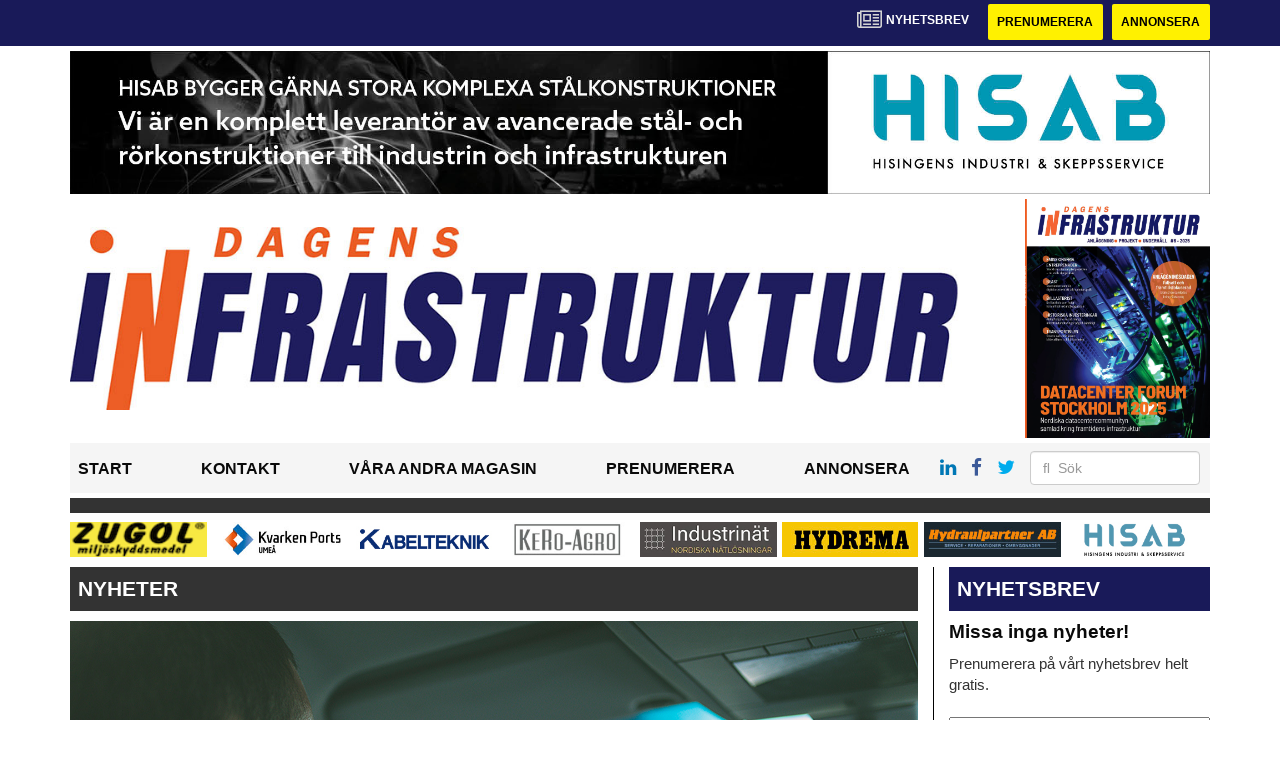

--- FILE ---
content_type: text/html; charset=UTF-8
request_url: https://www.dagensinfrastruktur.se/2019/04/04/fyra-av-tio-sitter-trotta-bakom-ratten/
body_size: 19657
content:
<!DOCTYPE html>
<html lang="sv-SE">
<head>
	<!-- OLD: Google Tag Manager -->
	<!--
	<script>(function(w,d,s,l,i){w[l]=w[l]||[];w[l].push({'gtm.start':
			new Date().getTime(),event:'gtm.js'});var f=d.getElementsByTagName(s)[0],
			j=d.createElement(s),dl=l!='dataLayer'?'&l='+l:'';j.async=true;j.src=
			'https://www.googletagmanager.com/gtm.js?id='+i+dl;f.parentNode.insertBefore(j,f);
		})(window,document,'script','dataLayer','GTM-M9836W5');</script>
	-->
	<!-- End Google Tag Manager -->

	<meta charset="UTF-8">
	<meta name="viewport" content="width=device-width, initial-scale=1">
	<link rel="profile" href="https://gmpg.org/xfn/11">
	<link rel="pingback" href="https://www.dagensinfrastruktur.se/xmlrpc.php">
	
	<!-- Google Tag Manager -->
	<script>(function(w,d,s,l,i){w[l]=w[l]||[];w[l].push({'gtm.start':
	new Date().getTime(),event:'gtm.js'});var f=d.getElementsByTagName(s)[0],
	j=d.createElement(s),dl=l!='dataLayer'?'&l='+l:'';j.async=true;j.src=
	'https://www.googletagmanager.com/gtm.js?id='+i+dl;f.parentNode.insertBefore(j,f);
	})(window,document,'script','dataLayer','GTM-TRTNP586');</script>
	<!-- End Google Tag Manager -->

	<meta name='robots' content='index, follow, max-image-preview:large, max-snippet:-1, max-video-preview:-1' />

	<!-- This site is optimized with the Yoast SEO plugin v22.6 - https://yoast.com/wordpress/plugins/seo/ -->
	<title>Fyra av tio sitter trötta bakom ratten - dagensinfrastruktur</title>
	<link rel="canonical" href="https://www.dagensinfrastruktur.se/2019/04/04/fyra-av-tio-sitter-trotta-bakom-ratten/" />
	<meta property="og:locale" content="sv_SE" />
	<meta property="og:type" content="article" />
	<meta property="og:title" content="Fyra av tio sitter trötta bakom ratten - dagensinfrastruktur" />
	<meta property="og:description" content="Det här visar en ny undersökning av försäkringsbolaget If..." />
	<meta property="og:url" content="https://www.dagensinfrastruktur.se/2019/04/04/fyra-av-tio-sitter-trotta-bakom-ratten/" />
	<meta property="og:site_name" content="dagensinfrastruktur" />
	<meta property="article:published_time" content="2019-04-04T05:40:22+00:00" />
	<meta property="og:image" content="https://www.dagensinfrastruktur.se/wp-content/uploads/2019/04/trott.jpg" />
	<meta property="og:image:width" content="848" />
	<meta property="og:image:height" content="531" />
	<meta property="og:image:type" content="image/jpeg" />
	<meta name="author" content="Redaktionen" />
	<meta name="twitter:card" content="summary_large_image" />
	<meta name="twitter:label1" content="Skriven av" />
	<meta name="twitter:data1" content="Redaktionen" />
	<meta name="twitter:label2" content="Beräknad lästid" />
	<meta name="twitter:data2" content="3 minuter" />
	<script type="application/ld+json" class="yoast-schema-graph">{"@context":"https://schema.org","@graph":[{"@type":"WebPage","@id":"https://www.dagensinfrastruktur.se/2019/04/04/fyra-av-tio-sitter-trotta-bakom-ratten/","url":"https://www.dagensinfrastruktur.se/2019/04/04/fyra-av-tio-sitter-trotta-bakom-ratten/","name":"Fyra av tio sitter trötta bakom ratten - dagensinfrastruktur","isPartOf":{"@id":"https://www.dagensinfrastruktur.se/#website"},"primaryImageOfPage":{"@id":"https://www.dagensinfrastruktur.se/2019/04/04/fyra-av-tio-sitter-trotta-bakom-ratten/#primaryimage"},"image":{"@id":"https://www.dagensinfrastruktur.se/2019/04/04/fyra-av-tio-sitter-trotta-bakom-ratten/#primaryimage"},"thumbnailUrl":"https://www.dagensinfrastruktur.se/wp-content/uploads/2019/04/trott.jpg","datePublished":"2019-04-04T05:40:22+00:00","dateModified":"2019-04-04T05:40:22+00:00","author":{"@id":"https://www.dagensinfrastruktur.se/#/schema/person/96ad538dd6965a64b38c8eb25c4c00a5"},"breadcrumb":{"@id":"https://www.dagensinfrastruktur.se/2019/04/04/fyra-av-tio-sitter-trotta-bakom-ratten/#breadcrumb"},"inLanguage":"sv-SE","potentialAction":[{"@type":"ReadAction","target":["https://www.dagensinfrastruktur.se/2019/04/04/fyra-av-tio-sitter-trotta-bakom-ratten/"]}]},{"@type":"ImageObject","inLanguage":"sv-SE","@id":"https://www.dagensinfrastruktur.se/2019/04/04/fyra-av-tio-sitter-trotta-bakom-ratten/#primaryimage","url":"https://www.dagensinfrastruktur.se/wp-content/uploads/2019/04/trott.jpg","contentUrl":"https://www.dagensinfrastruktur.se/wp-content/uploads/2019/04/trott.jpg","width":848,"height":531,"caption":"Man driving his car"},{"@type":"BreadcrumbList","@id":"https://www.dagensinfrastruktur.se/2019/04/04/fyra-av-tio-sitter-trotta-bakom-ratten/#breadcrumb","itemListElement":[{"@type":"ListItem","position":1,"name":"Home","item":"https://www.dagensinfrastruktur.se/"},{"@type":"ListItem","position":2,"name":"Fyra av tio sitter trötta bakom ratten"}]},{"@type":"WebSite","@id":"https://www.dagensinfrastruktur.se/#website","url":"https://www.dagensinfrastruktur.se/","name":"dagensinfrastruktur","description":"","potentialAction":[{"@type":"SearchAction","target":{"@type":"EntryPoint","urlTemplate":"https://www.dagensinfrastruktur.se/?s={search_term_string}"},"query-input":"required name=search_term_string"}],"inLanguage":"sv-SE"},{"@type":"Person","@id":"https://www.dagensinfrastruktur.se/#/schema/person/96ad538dd6965a64b38c8eb25c4c00a5","name":"Redaktionen","image":{"@type":"ImageObject","inLanguage":"sv-SE","@id":"https://www.dagensinfrastruktur.se/#/schema/person/image/","url":"https://secure.gravatar.com/avatar/7db67904b8e5be66c6b9a5f02af95516?s=96&d=mm&r=g","contentUrl":"https://secure.gravatar.com/avatar/7db67904b8e5be66c6b9a5f02af95516?s=96&d=mm&r=g","caption":"Redaktionen"},"url":"https://www.dagensinfrastruktur.se/author/redaktionenstordahd/"}]}</script>
	<!-- / Yoast SEO plugin. -->


<link rel='dns-prefetch' href='//www.dagensinfrastruktur.se' />
<link rel='dns-prefetch' href='//cdnjs.cloudflare.com' />
<link rel='dns-prefetch' href='//platform.linkedin.com' />
<link rel="alternate" type="application/rss+xml" title="dagensinfrastruktur &raquo; Webbflöde" href="https://www.dagensinfrastruktur.se/feed/" />
<link rel="alternate" type="application/rss+xml" title="dagensinfrastruktur &raquo; Kommentarsflöde" href="https://www.dagensinfrastruktur.se/comments/feed/" />
<script type="text/javascript">
/* <![CDATA[ */
window._wpemojiSettings = {"baseUrl":"https:\/\/s.w.org\/images\/core\/emoji\/15.0.3\/72x72\/","ext":".png","svgUrl":"https:\/\/s.w.org\/images\/core\/emoji\/15.0.3\/svg\/","svgExt":".svg","source":{"concatemoji":"https:\/\/www.dagensinfrastruktur.se\/wp-includes\/js\/wp-emoji-release.min.js?ver=6.6.2"}};
/*! This file is auto-generated */
!function(i,n){var o,s,e;function c(e){try{var t={supportTests:e,timestamp:(new Date).valueOf()};sessionStorage.setItem(o,JSON.stringify(t))}catch(e){}}function p(e,t,n){e.clearRect(0,0,e.canvas.width,e.canvas.height),e.fillText(t,0,0);var t=new Uint32Array(e.getImageData(0,0,e.canvas.width,e.canvas.height).data),r=(e.clearRect(0,0,e.canvas.width,e.canvas.height),e.fillText(n,0,0),new Uint32Array(e.getImageData(0,0,e.canvas.width,e.canvas.height).data));return t.every(function(e,t){return e===r[t]})}function u(e,t,n){switch(t){case"flag":return n(e,"\ud83c\udff3\ufe0f\u200d\u26a7\ufe0f","\ud83c\udff3\ufe0f\u200b\u26a7\ufe0f")?!1:!n(e,"\ud83c\uddfa\ud83c\uddf3","\ud83c\uddfa\u200b\ud83c\uddf3")&&!n(e,"\ud83c\udff4\udb40\udc67\udb40\udc62\udb40\udc65\udb40\udc6e\udb40\udc67\udb40\udc7f","\ud83c\udff4\u200b\udb40\udc67\u200b\udb40\udc62\u200b\udb40\udc65\u200b\udb40\udc6e\u200b\udb40\udc67\u200b\udb40\udc7f");case"emoji":return!n(e,"\ud83d\udc26\u200d\u2b1b","\ud83d\udc26\u200b\u2b1b")}return!1}function f(e,t,n){var r="undefined"!=typeof WorkerGlobalScope&&self instanceof WorkerGlobalScope?new OffscreenCanvas(300,150):i.createElement("canvas"),a=r.getContext("2d",{willReadFrequently:!0}),o=(a.textBaseline="top",a.font="600 32px Arial",{});return e.forEach(function(e){o[e]=t(a,e,n)}),o}function t(e){var t=i.createElement("script");t.src=e,t.defer=!0,i.head.appendChild(t)}"undefined"!=typeof Promise&&(o="wpEmojiSettingsSupports",s=["flag","emoji"],n.supports={everything:!0,everythingExceptFlag:!0},e=new Promise(function(e){i.addEventListener("DOMContentLoaded",e,{once:!0})}),new Promise(function(t){var n=function(){try{var e=JSON.parse(sessionStorage.getItem(o));if("object"==typeof e&&"number"==typeof e.timestamp&&(new Date).valueOf()<e.timestamp+604800&&"object"==typeof e.supportTests)return e.supportTests}catch(e){}return null}();if(!n){if("undefined"!=typeof Worker&&"undefined"!=typeof OffscreenCanvas&&"undefined"!=typeof URL&&URL.createObjectURL&&"undefined"!=typeof Blob)try{var e="postMessage("+f.toString()+"("+[JSON.stringify(s),u.toString(),p.toString()].join(",")+"));",r=new Blob([e],{type:"text/javascript"}),a=new Worker(URL.createObjectURL(r),{name:"wpTestEmojiSupports"});return void(a.onmessage=function(e){c(n=e.data),a.terminate(),t(n)})}catch(e){}c(n=f(s,u,p))}t(n)}).then(function(e){for(var t in e)n.supports[t]=e[t],n.supports.everything=n.supports.everything&&n.supports[t],"flag"!==t&&(n.supports.everythingExceptFlag=n.supports.everythingExceptFlag&&n.supports[t]);n.supports.everythingExceptFlag=n.supports.everythingExceptFlag&&!n.supports.flag,n.DOMReady=!1,n.readyCallback=function(){n.DOMReady=!0}}).then(function(){return e}).then(function(){var e;n.supports.everything||(n.readyCallback(),(e=n.source||{}).concatemoji?t(e.concatemoji):e.wpemoji&&e.twemoji&&(t(e.twemoji),t(e.wpemoji)))}))}((window,document),window._wpemojiSettings);
/* ]]> */
</script>
<style id='wp-emoji-styles-inline-css' type='text/css'>

	img.wp-smiley, img.emoji {
		display: inline !important;
		border: none !important;
		box-shadow: none !important;
		height: 1em !important;
		width: 1em !important;
		margin: 0 0.07em !important;
		vertical-align: -0.1em !important;
		background: none !important;
		padding: 0 !important;
	}
</style>
<style id='classic-theme-styles-inline-css' type='text/css'>
/*! This file is auto-generated */
.wp-block-button__link{color:#fff;background-color:#32373c;border-radius:9999px;box-shadow:none;text-decoration:none;padding:calc(.667em + 2px) calc(1.333em + 2px);font-size:1.125em}.wp-block-file__button{background:#32373c;color:#fff;text-decoration:none}
</style>
<style id='global-styles-inline-css' type='text/css'>
:root{--wp--preset--aspect-ratio--square: 1;--wp--preset--aspect-ratio--4-3: 4/3;--wp--preset--aspect-ratio--3-4: 3/4;--wp--preset--aspect-ratio--3-2: 3/2;--wp--preset--aspect-ratio--2-3: 2/3;--wp--preset--aspect-ratio--16-9: 16/9;--wp--preset--aspect-ratio--9-16: 9/16;--wp--preset--color--black: #000000;--wp--preset--color--cyan-bluish-gray: #abb8c3;--wp--preset--color--white: #ffffff;--wp--preset--color--pale-pink: #f78da7;--wp--preset--color--vivid-red: #cf2e2e;--wp--preset--color--luminous-vivid-orange: #ff6900;--wp--preset--color--luminous-vivid-amber: #fcb900;--wp--preset--color--light-green-cyan: #7bdcb5;--wp--preset--color--vivid-green-cyan: #00d084;--wp--preset--color--pale-cyan-blue: #8ed1fc;--wp--preset--color--vivid-cyan-blue: #0693e3;--wp--preset--color--vivid-purple: #9b51e0;--wp--preset--gradient--vivid-cyan-blue-to-vivid-purple: linear-gradient(135deg,rgba(6,147,227,1) 0%,rgb(155,81,224) 100%);--wp--preset--gradient--light-green-cyan-to-vivid-green-cyan: linear-gradient(135deg,rgb(122,220,180) 0%,rgb(0,208,130) 100%);--wp--preset--gradient--luminous-vivid-amber-to-luminous-vivid-orange: linear-gradient(135deg,rgba(252,185,0,1) 0%,rgba(255,105,0,1) 100%);--wp--preset--gradient--luminous-vivid-orange-to-vivid-red: linear-gradient(135deg,rgba(255,105,0,1) 0%,rgb(207,46,46) 100%);--wp--preset--gradient--very-light-gray-to-cyan-bluish-gray: linear-gradient(135deg,rgb(238,238,238) 0%,rgb(169,184,195) 100%);--wp--preset--gradient--cool-to-warm-spectrum: linear-gradient(135deg,rgb(74,234,220) 0%,rgb(151,120,209) 20%,rgb(207,42,186) 40%,rgb(238,44,130) 60%,rgb(251,105,98) 80%,rgb(254,248,76) 100%);--wp--preset--gradient--blush-light-purple: linear-gradient(135deg,rgb(255,206,236) 0%,rgb(152,150,240) 100%);--wp--preset--gradient--blush-bordeaux: linear-gradient(135deg,rgb(254,205,165) 0%,rgb(254,45,45) 50%,rgb(107,0,62) 100%);--wp--preset--gradient--luminous-dusk: linear-gradient(135deg,rgb(255,203,112) 0%,rgb(199,81,192) 50%,rgb(65,88,208) 100%);--wp--preset--gradient--pale-ocean: linear-gradient(135deg,rgb(255,245,203) 0%,rgb(182,227,212) 50%,rgb(51,167,181) 100%);--wp--preset--gradient--electric-grass: linear-gradient(135deg,rgb(202,248,128) 0%,rgb(113,206,126) 100%);--wp--preset--gradient--midnight: linear-gradient(135deg,rgb(2,3,129) 0%,rgb(40,116,252) 100%);--wp--preset--font-size--small: 13px;--wp--preset--font-size--medium: 20px;--wp--preset--font-size--large: 36px;--wp--preset--font-size--x-large: 42px;--wp--preset--spacing--20: 0.44rem;--wp--preset--spacing--30: 0.67rem;--wp--preset--spacing--40: 1rem;--wp--preset--spacing--50: 1.5rem;--wp--preset--spacing--60: 2.25rem;--wp--preset--spacing--70: 3.38rem;--wp--preset--spacing--80: 5.06rem;--wp--preset--shadow--natural: 6px 6px 9px rgba(0, 0, 0, 0.2);--wp--preset--shadow--deep: 12px 12px 50px rgba(0, 0, 0, 0.4);--wp--preset--shadow--sharp: 6px 6px 0px rgba(0, 0, 0, 0.2);--wp--preset--shadow--outlined: 6px 6px 0px -3px rgba(255, 255, 255, 1), 6px 6px rgba(0, 0, 0, 1);--wp--preset--shadow--crisp: 6px 6px 0px rgba(0, 0, 0, 1);}:where(.is-layout-flex){gap: 0.5em;}:where(.is-layout-grid){gap: 0.5em;}body .is-layout-flex{display: flex;}.is-layout-flex{flex-wrap: wrap;align-items: center;}.is-layout-flex > :is(*, div){margin: 0;}body .is-layout-grid{display: grid;}.is-layout-grid > :is(*, div){margin: 0;}:where(.wp-block-columns.is-layout-flex){gap: 2em;}:where(.wp-block-columns.is-layout-grid){gap: 2em;}:where(.wp-block-post-template.is-layout-flex){gap: 1.25em;}:where(.wp-block-post-template.is-layout-grid){gap: 1.25em;}.has-black-color{color: var(--wp--preset--color--black) !important;}.has-cyan-bluish-gray-color{color: var(--wp--preset--color--cyan-bluish-gray) !important;}.has-white-color{color: var(--wp--preset--color--white) !important;}.has-pale-pink-color{color: var(--wp--preset--color--pale-pink) !important;}.has-vivid-red-color{color: var(--wp--preset--color--vivid-red) !important;}.has-luminous-vivid-orange-color{color: var(--wp--preset--color--luminous-vivid-orange) !important;}.has-luminous-vivid-amber-color{color: var(--wp--preset--color--luminous-vivid-amber) !important;}.has-light-green-cyan-color{color: var(--wp--preset--color--light-green-cyan) !important;}.has-vivid-green-cyan-color{color: var(--wp--preset--color--vivid-green-cyan) !important;}.has-pale-cyan-blue-color{color: var(--wp--preset--color--pale-cyan-blue) !important;}.has-vivid-cyan-blue-color{color: var(--wp--preset--color--vivid-cyan-blue) !important;}.has-vivid-purple-color{color: var(--wp--preset--color--vivid-purple) !important;}.has-black-background-color{background-color: var(--wp--preset--color--black) !important;}.has-cyan-bluish-gray-background-color{background-color: var(--wp--preset--color--cyan-bluish-gray) !important;}.has-white-background-color{background-color: var(--wp--preset--color--white) !important;}.has-pale-pink-background-color{background-color: var(--wp--preset--color--pale-pink) !important;}.has-vivid-red-background-color{background-color: var(--wp--preset--color--vivid-red) !important;}.has-luminous-vivid-orange-background-color{background-color: var(--wp--preset--color--luminous-vivid-orange) !important;}.has-luminous-vivid-amber-background-color{background-color: var(--wp--preset--color--luminous-vivid-amber) !important;}.has-light-green-cyan-background-color{background-color: var(--wp--preset--color--light-green-cyan) !important;}.has-vivid-green-cyan-background-color{background-color: var(--wp--preset--color--vivid-green-cyan) !important;}.has-pale-cyan-blue-background-color{background-color: var(--wp--preset--color--pale-cyan-blue) !important;}.has-vivid-cyan-blue-background-color{background-color: var(--wp--preset--color--vivid-cyan-blue) !important;}.has-vivid-purple-background-color{background-color: var(--wp--preset--color--vivid-purple) !important;}.has-black-border-color{border-color: var(--wp--preset--color--black) !important;}.has-cyan-bluish-gray-border-color{border-color: var(--wp--preset--color--cyan-bluish-gray) !important;}.has-white-border-color{border-color: var(--wp--preset--color--white) !important;}.has-pale-pink-border-color{border-color: var(--wp--preset--color--pale-pink) !important;}.has-vivid-red-border-color{border-color: var(--wp--preset--color--vivid-red) !important;}.has-luminous-vivid-orange-border-color{border-color: var(--wp--preset--color--luminous-vivid-orange) !important;}.has-luminous-vivid-amber-border-color{border-color: var(--wp--preset--color--luminous-vivid-amber) !important;}.has-light-green-cyan-border-color{border-color: var(--wp--preset--color--light-green-cyan) !important;}.has-vivid-green-cyan-border-color{border-color: var(--wp--preset--color--vivid-green-cyan) !important;}.has-pale-cyan-blue-border-color{border-color: var(--wp--preset--color--pale-cyan-blue) !important;}.has-vivid-cyan-blue-border-color{border-color: var(--wp--preset--color--vivid-cyan-blue) !important;}.has-vivid-purple-border-color{border-color: var(--wp--preset--color--vivid-purple) !important;}.has-vivid-cyan-blue-to-vivid-purple-gradient-background{background: var(--wp--preset--gradient--vivid-cyan-blue-to-vivid-purple) !important;}.has-light-green-cyan-to-vivid-green-cyan-gradient-background{background: var(--wp--preset--gradient--light-green-cyan-to-vivid-green-cyan) !important;}.has-luminous-vivid-amber-to-luminous-vivid-orange-gradient-background{background: var(--wp--preset--gradient--luminous-vivid-amber-to-luminous-vivid-orange) !important;}.has-luminous-vivid-orange-to-vivid-red-gradient-background{background: var(--wp--preset--gradient--luminous-vivid-orange-to-vivid-red) !important;}.has-very-light-gray-to-cyan-bluish-gray-gradient-background{background: var(--wp--preset--gradient--very-light-gray-to-cyan-bluish-gray) !important;}.has-cool-to-warm-spectrum-gradient-background{background: var(--wp--preset--gradient--cool-to-warm-spectrum) !important;}.has-blush-light-purple-gradient-background{background: var(--wp--preset--gradient--blush-light-purple) !important;}.has-blush-bordeaux-gradient-background{background: var(--wp--preset--gradient--blush-bordeaux) !important;}.has-luminous-dusk-gradient-background{background: var(--wp--preset--gradient--luminous-dusk) !important;}.has-pale-ocean-gradient-background{background: var(--wp--preset--gradient--pale-ocean) !important;}.has-electric-grass-gradient-background{background: var(--wp--preset--gradient--electric-grass) !important;}.has-midnight-gradient-background{background: var(--wp--preset--gradient--midnight) !important;}.has-small-font-size{font-size: var(--wp--preset--font-size--small) !important;}.has-medium-font-size{font-size: var(--wp--preset--font-size--medium) !important;}.has-large-font-size{font-size: var(--wp--preset--font-size--large) !important;}.has-x-large-font-size{font-size: var(--wp--preset--font-size--x-large) !important;}
:where(.wp-block-post-template.is-layout-flex){gap: 1.25em;}:where(.wp-block-post-template.is-layout-grid){gap: 1.25em;}
:where(.wp-block-columns.is-layout-flex){gap: 2em;}:where(.wp-block-columns.is-layout-grid){gap: 2em;}
:root :where(.wp-block-pullquote){font-size: 1.5em;line-height: 1.6;}
</style>
<link rel='stylesheet' id='dashicons-css' href='https://www.dagensinfrastruktur.se/wp-includes/css/dashicons.min.css?ver=6.6.2' type='text/css' media='all' />
<link rel='stylesheet' id='post-views-counter-frontend-css' href='https://www.dagensinfrastruktur.se/wp-content/plugins/post-views-counter/css/frontend.css?ver=1.3.11' type='text/css' media='all' />
<link rel='stylesheet' id='wpfai_style-css' href='https://www.dagensinfrastruktur.se/wp-content/plugins/wp-font-awesome-share-icons/style.css?ver=6.6.2' type='text/css' media='all' />
<link rel='stylesheet' id='qala-text-domain-css' href='https://www.dagensinfrastruktur.se/wp-content/themes/qala/assets/css/main.css?ver=202510131514' type='text/css' media='all' />
<script type="text/javascript" src="https://www.dagensinfrastruktur.se/wp-includes/js/jquery/jquery.min.js?ver=3.7.1" id="jquery-core-js"></script>
<script type="text/javascript" src="https://www.dagensinfrastruktur.se/wp-includes/js/jquery/jquery-migrate.min.js?ver=3.4.1" id="jquery-migrate-js"></script>
<link rel="https://api.w.org/" href="https://www.dagensinfrastruktur.se/wp-json/" /><link rel="alternate" title="JSON" type="application/json" href="https://www.dagensinfrastruktur.se/wp-json/wp/v2/posts/27073" /><link rel="EditURI" type="application/rsd+xml" title="RSD" href="https://www.dagensinfrastruktur.se/xmlrpc.php?rsd" />
<meta name="generator" content="WordPress 6.6.2" />
<link rel='shortlink' href='https://www.dagensinfrastruktur.se/?p=27073' />
<link rel="alternate" title="oEmbed (JSON)" type="application/json+oembed" href="https://www.dagensinfrastruktur.se/wp-json/oembed/1.0/embed?url=https%3A%2F%2Fwww.dagensinfrastruktur.se%2F2019%2F04%2F04%2Ffyra-av-tio-sitter-trotta-bakom-ratten%2F" />
<link rel="alternate" title="oEmbed (XML)" type="text/xml+oembed" href="https://www.dagensinfrastruktur.se/wp-json/oembed/1.0/embed?url=https%3A%2F%2Fwww.dagensinfrastruktur.se%2F2019%2F04%2F04%2Ffyra-av-tio-sitter-trotta-bakom-ratten%2F&#038;format=xml" />

<!-- This site is using AdRotate Professional v5.13.1 to display their advertisements - https://ajdg.solutions/ -->
<!-- AdRotate CSS -->
<style type="text/css" media="screen">
	.g { margin:0px; padding:0px; overflow:hidden; line-height:1; zoom:1; }
	.g img { height:auto; }
	.g-col { position:relative; float:left; }
	.g-col:first-child { margin-left: 0; }
	.g-col:last-child { margin-right: 0; }
	.woocommerce-page .g, .bbpress-wrapper .g { margin: 20px auto; clear:both; }
	.g-1 { width:auto; height:100%; max-height:35px; margin: 0 auto; }
	.g-2 { width:100%; max-width:250px; height:auto; margin: 0 auto; }
	.g-3 { margin:0px 0px 0px 0px;width:100%; max-width:900px; height:auto; }
	.g-5 { width:100%; max-width:250px; height:auto; margin: 0 auto; }
	.g-6 { margin:0px 0px 0px 0px;width:auto; height:100%; max-height:145px; }
	@media only screen and (max-width: 480px) {
		.g-col, .g-dyn, .g-single { width:100%; margin-left:0; margin-right:0; }
		.woocommerce-page .g, .bbpress-wrapper .g { margin: 10px auto; }
	}
</style>
<!-- /AdRotate CSS -->

<meta name="google-site-verification" value="EN_Xrp8vJeqQMf6M7OufJ7OtgAdltizBSB321Ygrkq8" />
<!-- Dynamic Widgets by QURL loaded - http://www.dynamic-widgets.com //-->

		<style>
			#wp-admin-bar-pvc-post-views .pvc-graph-container { padding-top: 6px; padding-bottom: 6px; position: relative; display: block; height: 100%; box-sizing: border-box; }
			#wp-admin-bar-pvc-post-views .pvc-line-graph {
				display: inline-block;
				width: 1px;
				margin-right: 1px;
				background-color: #ccc;
				vertical-align: baseline;
			}
			#wp-admin-bar-pvc-post-views .pvc-line-graph:hover { background-color: #eee; }
			#wp-admin-bar-pvc-post-views .pvc-line-graph-0 { height: 1% }
			#wp-admin-bar-pvc-post-views .pvc-line-graph-1 { height: 5% }
			#wp-admin-bar-pvc-post-views .pvc-line-graph-2 { height: 10% }
			#wp-admin-bar-pvc-post-views .pvc-line-graph-3 { height: 15% }
			#wp-admin-bar-pvc-post-views .pvc-line-graph-4 { height: 20% }
			#wp-admin-bar-pvc-post-views .pvc-line-graph-5 { height: 25% }
			#wp-admin-bar-pvc-post-views .pvc-line-graph-6 { height: 30% }
			#wp-admin-bar-pvc-post-views .pvc-line-graph-7 { height: 35% }
			#wp-admin-bar-pvc-post-views .pvc-line-graph-8 { height: 40% }
			#wp-admin-bar-pvc-post-views .pvc-line-graph-9 { height: 45% }
			#wp-admin-bar-pvc-post-views .pvc-line-graph-10 { height: 50% }
			#wp-admin-bar-pvc-post-views .pvc-line-graph-11 { height: 55% }
			#wp-admin-bar-pvc-post-views .pvc-line-graph-12 { height: 60% }
			#wp-admin-bar-pvc-post-views .pvc-line-graph-13 { height: 65% }
			#wp-admin-bar-pvc-post-views .pvc-line-graph-14 { height: 70% }
			#wp-admin-bar-pvc-post-views .pvc-line-graph-15 { height: 75% }
			#wp-admin-bar-pvc-post-views .pvc-line-graph-16 { height: 80% }
			#wp-admin-bar-pvc-post-views .pvc-line-graph-17 { height: 85% }
			#wp-admin-bar-pvc-post-views .pvc-line-graph-18 { height: 90% }
			#wp-admin-bar-pvc-post-views .pvc-line-graph-19 { height: 95% }
			#wp-admin-bar-pvc-post-views .pvc-line-graph-20 { height: 100% }
		</style><link rel="icon" href="https://www.dagensinfrastruktur.se/wp-content/uploads/2021/12/cropped-stordahd-s-circle-32x32.png" sizes="32x32" />
<link rel="icon" href="https://www.dagensinfrastruktur.se/wp-content/uploads/2021/12/cropped-stordahd-s-circle-192x192.png" sizes="192x192" />
<link rel="apple-touch-icon" href="https://www.dagensinfrastruktur.se/wp-content/uploads/2021/12/cropped-stordahd-s-circle-180x180.png" />
<meta name="msapplication-TileImage" content="https://www.dagensinfrastruktur.se/wp-content/uploads/2021/12/cropped-stordahd-s-circle-270x270.png" />
		<style type="text/css" id="wp-custom-css">
			#ajdg_grpwidgets-6 .g-dyn, .ad-toppbanner .g-dyn {
	display: block !important;
}
.ad-sidebar-large-screens{
	top: -520px;}
.g-2 .g-dyn{
	display: block !important;
}

.g-3 .g-dyn{
	display:none !important;
}

.g-3 .g-dyn:first-of-type{
	display: block !important;
}
.g-6{
	max-height: 142px !important;
}
@media only screen and (max-width: 1200px){
	.g-6{
	max-height: 118px !important;
	}
}

@media only screen and (max-width: 992px){
	.g-6{
	max-height: 11vw !important;
	}
}

.ad-topbanner-small-ads .g-dyn{ display:inline-block !important;
}

#ajdg_grpwidgets-7 .g-dyn { display: none !important;}

#ajdg_grpwidgets-7 .g-dyn:first-of-type { display: block !important;}



.g-3 img{ width: 100%;
}

.ad-topbanner-small-ads aside img{
	height: 35px;
	margin: 0 2px;
}

.ad-topbanner-small-ads .g-dyn:first-of-type a img {
	margin-left: 0;
}

.ad-topbanner-small-ads .g-dyn:last-of-type img{
	margin-right: 0;
}
	.ad-toppbanner .g {
    text-align: left;
}
.ad-topbanner-small-ads aside {
    padding: 4px 0 0 0;
}

.ad-topbanner-small-ads a{
	min-width: 142.5px;
	display: inline-block;
	text-align: center;
}

@media only screen and (max-width: 1200px) {
	
.ad-topbanner-small-ads a{
	min-width: 156.5px;
	}
}

@media only screen and (max-width: 991px) {
	
.ad-topbanner-small-ads a{
	min-width: 179.5px;
	}
}

@media only screen and (max-width: 991px) {
	
.ad-topbanner-small-ads a{
	min-width: auto;
	}
}

@media only screen and (max-width: 768px){
	.ad-topbanner-small-ads .g-dyn{
		width: 24%;
	}
	.ad-topbanner-small-ads .g-dyn{
		height: auto;
	}
	.ad-topbanner-small-ads .g{
		height: 96px !important;
		max-height: 90px;
	}
	.ad-topbanner-small-ads .g a{
		height:44px;
	}
	.ad-topbanner-small-ads aside img{
		height: auto;
		margin-left: 15%;
		margin-top:2px;
	}
}


.social-media-buttons .block {
    display: inline-block;
}

.ssba, .ssba a {
    width: auto;
    display: inline-block;
	border-bottom: 0px;
	padding-bottom: 10px;
}

#twitter-widget-0{
	vertical-align: bottom;
}		</style>
		</head>

<body class="post-template-default single single-post postid-27073 single-format-standard">
	<!-- Google Tag Manager (noscript) -->
	<noscript><iframe src="https://www.googletagmanager.com/ns.html?id=GTM-TRTNP586"
	height="0" width="0" style="display:none;visibility:hidden"></iframe></noscript>
	<!-- End Google Tag Manager (noscript) -->
	 
<div id="page" class="hfeed site">
	<header id="masthead" class="site-header" style="background-color: #191a59">
		<div class="container">
			<div class="row">
				<div class="col-md-12 col-md-pull-1">
					<a href="#newsletter"> <i class="fa fa-newspaper-o" aria-hidden="true"></i>
						<p> Nyhetsbrev</p>
					</a>
												<a href="https://www.dagensinfrastruktur.se/prenumerera/">
								<button class="btn btn-default btn-yellow">
									Prenumerera								</button>
							</a>
														<a href="https://dagensinfrastruktur.ocast.com/sv/">
								<button class="btn btn-default btn-yellow">
									Annonsera								</button>
							</a>
											</div>
			</div>
		</div><!-- /.container -->
	</header><!-- #masthead -->

	<!-- Top banner for AdRotate ad -->
	<div class="container">
		<div class="row ">
			<div class="col-md-12 col-md-pull-1">
				<div class="ad-toppbanner">
					<aside id="ajdg_grpwidgets-4" class="widget ajdg_grpwidgets"><div class="g g-6"><div class="g-dyn a-975 c-1"><a onClick="dataLayer.push({'event': 'AdRotatePro', 'advert_interaction': 'click', 'advert_name': 'CEJN Norden/Topp Banner'});" href="http://www.cejn.com/sv-se/applications/data-centers/"target="_blank"><img src="https://www.dagensinfrastruktur.se/wp-content/uploads/2025/12/banner-nordiska-projekt-2025-1.jpg" /></a><img class="pixel" style="width:0 !important; height:0 !important;" width="0" height="0" src="[data-uri]" onload="dataLayer.push({'event': 'AdRotatePro', 'advert_interaction': 'impression', 'advert_name': 'CEJN Norden/Topp Banner'});" /></div><div class="g-dyn a-964 c-2" style="display: none;"><a onClick="dataLayer.push({'event': 'AdRotatePro', 'advert_interaction': 'click', 'advert_name': 'YSDagarna/Topp Banner'});" href="http://www.ytskydd.com/"target="_blank"><img src="https://www.dagensinfrastruktur.se/wp-content/uploads/2025/10/teknikdagarna-ytskyddsdagarna.png" /></a><img class="pixel" style="width:0 !important; height:0 !important;" width="0" height="0" src="[data-uri]" onload="dataLayer.push({'event': 'AdRotatePro', 'advert_interaction': 'impression', 'advert_name': 'YSDagarna/Topp Banner'});" /></div><div class="g-dyn a-961 c-3" style="display: none;"><a onClick="dataLayer.push({'event': 'AdRotatePro', 'advert_interaction': 'click', 'advert_name': 'Safetrack BAAVHAMMAR/Topp Banner'});" href="http://www.safetrack.se/"><img src="https://www.dagensinfrastruktur.se/wp-content/uploads/2025/10/safetrack-baavhammar-topp-news.jpg" /></a><img class="pixel" style="width:0 !important; height:0 !important;" width="0" height="0" src="[data-uri]" onload="dataLayer.push({'event': 'AdRotatePro', 'advert_interaction': 'impression', 'advert_name': 'Safetrack BAAVHAMMAR/Topp Banner'});" /></div><div class="g-dyn a-968 c-4" style="display: none;"><a onClick="dataLayer.push({'event': 'AdRotatePro', 'advert_interaction': 'click', 'advert_name': 'Hisab/Topp Banner'});" href="http://www.hisab.nu/"target="_blank"><img src="https://www.dagensinfrastruktur.se/wp-content/uploads/2025/11/hisingens-industri-skeppsservice-topp-news-1.jpg" /></a><img class="pixel" style="width:0 !important; height:0 !important;" width="0" height="0" src="[data-uri]" onload="dataLayer.push({'event': 'AdRotatePro', 'advert_interaction': 'impression', 'advert_name': 'Hisab/Topp Banner'});" /></div><div class="g-dyn a-785 c-5" style="display: none;"><a onClick="dataLayer.push({'event': 'AdRotatePro', 'advert_interaction': 'click', 'advert_name': 'Älmhults El-Mek AB/Topp Banner'});" href="http://www.elmemagnets.com/"target="_blank"><img src="https://www.dagensinfrastruktur.se/wp-content/uploads/2025/10/dagensinfrastruktur--banner-elme-2025-1.jpg" /></a><img class="pixel" style="width:0 !important; height:0 !important;" width="0" height="0" src="[data-uri]" onload="dataLayer.push({'event': 'AdRotatePro', 'advert_interaction': 'impression', 'advert_name': 'Älmhults El-Mek AB/Topp Banner'});" /></div></div></aside>				</div>
			</div>
		</div>

		
<div class="row">
	<div class="col-md-12 col-md-pull-1">
		<a href="/">
			<div class="custom-header">
				<div class="col-md-10 col-sm-9 col-xs-9 header-img">
					<a href="/">
													<img src="https://www.dagensinfrastruktur.se/wp-content/uploads/2023/03/di-logo-160322-webb-marginal.jpg" alt="" />
												</a>
				</div>
													<div class="col-md-2 col-sm-3 col-xs-3 author_img">
						<a href="https://issuu.com/b2bnyheter.se/docs/dagens_infrastruktur_6_2025_issuu" target="_blank">
															<img class="latest_issue" src="https://www.dagensinfrastruktur.se/wp-content/uploads/2025/12/dagens-infrastruktur-6-2025-etta.jpg" alt="" />
														</a>
					</div>
							</div>
					</a>
	</div>
</div>
<div class="row">
	<div class="col-md-12 col-md-pull-1">
		<div class="header margin-vertical-menu">

			<div class="menuIcon">
				<a id="mobile-menu" href="#menuExpand"><i class="fa fa-bars" aria-hidden="true"></i></a>
									<a href="http://linkedin.com"><i class="fa fa-linkedin" aria-hidden="true"></i></a>
													<a href="https://facebook.com"><i class="fa fa-facebook" aria-hidden="true"></i></a>
													<a href="https://twitter.com"><i class="fa fa-twitter" aria-hidden="true"></i></a>
								
<form method="get" id="searchform" action="https://www.dagensinfrastruktur.se/" role="search">
	<div class="form-group">
		<input type="text" class="form-control" name="s" value="" id="s" placeholder="&#xF002;  Sök" style="font-family: Arial, FontAwesome" />
	</div>
</form>
			</div>

			<div class="total-menu">
				<div class="menu col-md-9">
					<nav>
						<ul id="menu-horizontal-meny" class="menu"><li id="menu-item-11834" class="menu-item menu-item-type-custom menu-item-object-custom menu-item-home menu-item-11834"><a href="https://www.dagensinfrastruktur.se">Start</a></li>
<li id="menu-item-11829" class="menu-item menu-item-type-post_type menu-item-object-page menu-item-11829"><a href="https://www.dagensinfrastruktur.se/kontakt/">Kontakt</a></li>
<li id="menu-item-11830" class="menu-item menu-item-type-post_type menu-item-object-page menu-item-11830"><a href="https://www.dagensinfrastruktur.se/publikationer/">Våra andra magasin</a></li>
<li id="menu-item-11831" class="menu-item menu-item-type-post_type menu-item-object-page menu-item-11831"><a href="https://www.dagensinfrastruktur.se/prenumerera/">Prenumerera</a></li>
<li id="menu-item-23654" class="menu-item menu-item-type-custom menu-item-object-custom menu-item-23654"><a href="https://dagensinfrastruktur.ocast.com/sv/">Annonsera</a></li>
</ul>					</nav>
				</div>
			</div>

			<div class="col-md-3 menu-icons">
									<a href="http://linkedin.com"><i class="fa fa-linkedin" aria-hidden="true"></i></a>
													<a href="https://facebook.com"><i class="fa fa-facebook" aria-hidden="true"></i></a>
													<a href="https://twitter.com"><i class="fa fa-twitter" aria-hidden="true"></i></a>
								
<form method="get" id="searchform" action="https://www.dagensinfrastruktur.se/" role="search">
	<div class="form-group">
		<input type="text" class="form-control" name="s" value="" id="s" placeholder="&#xF002;  Sök" style="font-family: Arial, FontAwesome" />
	</div>
</form>
			</div>

		</div>
	</div>
</div>

<div class="row">
	<div class="col-md-12 col-md-pull-1">
		<div class="separator"
		style=&quot;background-color: #191a59&quot;		></div>
	</div>
</div>

		<!-- Top banner for AdRotate ad -->
						<div class="row">
			<div class="col-md-12 col-md-pull-1">
				<div class="ad-toppbanner ad-topbanner-small-ads">
					<aside id="ajdg_grpwidgets-2" class="widget ajdg_grpwidgets"><div class="g g-1"><div class="g-dyn a-532 c-1"><a onClick="dataLayer.push({'event': 'AdRotatePro', 'advert_interaction': 'click', 'advert_name': 'Zugol AB/Horizontal Banner'});" href="http://www.zugol.com//"target="_blank"><img src="https://www.dagensinfrastruktur.se/wp-content/uploads/2020/12/zugol-logga-di.png" /></a><img class="pixel" style="width:0 !important; height:0 !important;" width="0" height="0" src="[data-uri]" onload="dataLayer.push({'event': 'AdRotatePro', 'advert_interaction': 'impression', 'advert_name': 'Zugol AB/Horizontal Banner'});" /></div><div class="g-dyn a-684 c-2" style="display: none;"><a onClick="dataLayer.push({'event': 'AdRotatePro', 'advert_interaction': 'click', 'advert_name': 'Kvarkenhamnar Aktiebolag - Kvarken Ports LTD - Horizontal Banner'});" href="http://www.kvarkenports.com/"target="_blank"><img src="https://www.dagensinfrastruktur.se/wp-content/uploads/2025/07/kvarkenhamnar-aktiebolag-2025---horizontal-banner-2025.jpg" /></a><img class="pixel" style="width:0 !important; height:0 !important;" width="0" height="0" src="[data-uri]" onload="dataLayer.push({'event': 'AdRotatePro', 'advert_interaction': 'impression', 'advert_name': 'Kvarkenhamnar Aktiebolag - Kvarken Ports LTD - Horizontal Banner'});" /></div><div class="g-dyn a-887 c-3" style="display: none;"><a onClick="dataLayer.push({'event': 'AdRotatePro', 'advert_interaction': 'click', 'advert_name': 'Kabelteknik Ulf Smeby - Horizontal Banner'});" href="http://www.kabelteknik.se/"target="_blank"><img src="https://www.dagensinfrastruktur.se/wp-content/uploads/2025/01/kabelteknik-ulf-smedby-horizontal-banner.jpg" /></a><img class="pixel" style="width:0 !important; height:0 !important;" width="0" height="0" src="[data-uri]" onload="dataLayer.push({'event': 'AdRotatePro', 'advert_interaction': 'impression', 'advert_name': 'Kabelteknik Ulf Smeby - Horizontal Banner'});" /></div><div class="g-dyn a-900 c-4" style="display: none;"><a onClick="dataLayer.push({'event': 'AdRotatePro', 'advert_interaction': 'click', 'advert_name': 'Aspby konsulttjänster / Kero Agro - Horizontal'});" href="https://keroagro.se/"target="_blank"><img src="https://www.dagensinfrastruktur.se/wp-content/uploads/2025/03/kero-agro---horizontal-banner.jpg" /></a><img class="pixel" style="width:0 !important; height:0 !important;" width="0" height="0" src="[data-uri]" onload="dataLayer.push({'event': 'AdRotatePro', 'advert_interaction': 'impression', 'advert_name': 'Aspby konsulttjänster / Kero Agro - Horizontal'});" /></div><div class="g-dyn a-979 c-5" style="display: none;"><a onClick="dataLayer.push({'event': 'AdRotatePro', 'advert_interaction': 'click', 'advert_name': 'Industrinät/Horizontal Banner'});" href="http://www.industrinat.se/"target="_blank"><img src="https://www.dagensinfrastruktur.se/wp-content/uploads/2026/01/industrinat-nordiska-matlosningar-horizontal-banner-1.jpg" /></a><img class="pixel" style="width:0 !important; height:0 !important;" width="0" height="0" src="[data-uri]" onload="dataLayer.push({'event': 'AdRotatePro', 'advert_interaction': 'impression', 'advert_name': 'Industrinät/Horizontal Banner'});" /></div><div class="g-dyn a-951 c-6" style="display: none;"><a onClick="dataLayer.push({'event': 'AdRotatePro', 'advert_interaction': 'click', 'advert_name': 'Hydrema Sverige AB/Horizontal Banner'});" href="http://www.hydrema.se/"target="_blank"><img src="https://www.dagensinfrastruktur.se/wp-content/uploads/2025/09/hydrema-banner.jpg" /></a><img class="pixel" style="width:0 !important; height:0 !important;" width="0" height="0" src="[data-uri]" onload="dataLayer.push({'event': 'AdRotatePro', 'advert_interaction': 'impression', 'advert_name': 'Hydrema Sverige AB/Horizontal Banner'});" /></div><div class="g-dyn a-924 c-7" style="display: none;"><a onClick="dataLayer.push({'event': 'AdRotatePro', 'advert_interaction': 'click', 'advert_name': 'Hydraulpartner i Sverige AB - Horizontal Banner'});" href="https://www.hydraulpartner.se/"target="_blank"><img src="https://www.dagensinfrastruktur.se/wp-content/uploads/2025/05/hydraulpartner-i-sverige-ab---horizontal-banner-2025.jpg" /></a><img class="pixel" style="width:0 !important; height:0 !important;" width="0" height="0" src="[data-uri]" onload="dataLayer.push({'event': 'AdRotatePro', 'advert_interaction': 'impression', 'advert_name': 'Hydraulpartner i Sverige AB - Horizontal Banner'});" /></div><div class="g-dyn a-962 c-8" style="display: none;"><a onClick="dataLayer.push({'event': 'AdRotatePro', 'advert_interaction': 'click', 'advert_name': 'Hisingens Industri & Skeppsservice/Giha/Horizontal Banner'});" href="http://www.hisab.nu/"target="_blank"><img src="https://www.dagensinfrastruktur.se/wp-content/uploads/2025/10/hisab-hisingens-industri-skeppsservice-ab-fd-giha-horizontal-banner.jpg" /></a><img class="pixel" style="width:0 !important; height:0 !important;" width="0" height="0" src="[data-uri]" onload="dataLayer.push({'event': 'AdRotatePro', 'advert_interaction': 'impression', 'advert_name': 'Hisingens Industri & Skeppsservice/Giha/Horizontal Banner'});" /></div><div class="g-dyn a-963 c-9" style="display: none;"><a onClick="dataLayer.push({'event': 'AdRotatePro', 'advert_interaction': 'click', 'advert_name': 'Göteborgs Dykeriteknik/Horizontal Banner'});" href="http://www.gbgdyk.se/"target="_blank"><img src="https://www.dagensinfrastruktur.se/wp-content/uploads/2025/10/goteborgs-dykeriteknik-horizontal-banner.jpg" /></a><img class="pixel" style="width:0 !important; height:0 !important;" width="0" height="0" src="[data-uri]" onload="dataLayer.push({'event': 'AdRotatePro', 'advert_interaction': 'impression', 'advert_name': 'Göteborgs Dykeriteknik/Horizontal Banner'});" /></div><div class="g-dyn a-804 c-10" style="display: none;"><a onClick="dataLayer.push({'event': 'AdRotatePro', 'advert_interaction': 'click', 'advert_name': 'Kedjan AB/Horizontal Banner'});" href="http://www.kedjanab.se/"target="_blank"><img src="https://www.dagensinfrastruktur.se/wp-content/uploads/2024/02/kedjan-ab-horizontal-banner.jpg" /></a><img class="pixel" style="width:0 !important; height:0 !important;" width="0" height="0" src="[data-uri]" onload="dataLayer.push({'event': 'AdRotatePro', 'advert_interaction': 'impression', 'advert_name': 'Kedjan AB/Horizontal Banner'});" /></div></div></aside>				</div>
			</div>
		</div>
	</div>

	<div id="primary" class="content-area>
		<main id=" main" class="site-main" role="main">
	<div class="container">
		<div class="row col-md-pull-1 container-posts">
			<div class="col-md-3 ad-sidebar-large-screens">
				<aside id="ajdg_grpwidgets-5" class="widget ajdg_grpwidgets"><!-- Either there are no banners, they are disabled or none qualified for this location! --></aside><aside id="ajdg_grpwidgets-3" class="widget ajdg_grpwidgets"><div class="g g-2"><div class="g-dyn a-502 c-1"><a onClick="dataLayer.push({'event': 'AdRotatePro', 'advert_interaction': 'click', 'advert_name': 'Alverdens AB/Annonser Sidebar'});" href="http://www.alverdens.se/"target="_blank"><img src="https://www.dagensinfrastruktur.se/wp-content/uploads/2023/10/alverdens---annonser-sidebar-ny.jpg" /></a><img class="pixel" style="width:0 !important; height:0 !important;" width="0" height="0" src="[data-uri]" onload="dataLayer.push({'event': 'AdRotatePro', 'advert_interaction': 'impression', 'advert_name': 'Alverdens AB/Annonser Sidebar'});" /></div><div class="g-dyn a-967 c-2" style="display: none;"><a onClick="dataLayer.push({'event': 'AdRotatePro', 'advert_interaction': 'click', 'advert_name': 'Johan Söderströms Måleri AB/Team JSM/Annonser Sidebar'});" href="http://www.johansoderstrommaleri.se/"target="_blank"><img src="https://www.dagensinfrastruktur.se/wp-content/uploads/2025/11/team-jsm-sidebar.jpg" /></a><img class="pixel" style="width:0 !important; height:0 !important;" width="0" height="0" src="[data-uri]" onload="dataLayer.push({'event': 'AdRotatePro', 'advert_interaction': 'impression', 'advert_name': 'Johan Söderströms Måleri AB/Team JSM/Annonser Sidebar'});" /></div><div class="g-dyn a-288 c-3" style="display: none;"><a onClick="dataLayer.push({'event': 'AdRotatePro', 'advert_interaction': 'click', 'advert_name': 'HRC Europe AB - Annonser sidebar'});" href="http://www.hrc-europe.com/"target="_blank"><img src="https://www.dagensinfrastruktur.se/wp-content/uploads/2025/04/hcr-sidebar.jpg" /></a><img class="pixel" style="width:0 !important; height:0 !important;" width="0" height="0" src="[data-uri]" onload="dataLayer.push({'event': 'AdRotatePro', 'advert_interaction': 'impression', 'advert_name': 'HRC Europe AB - Annonser sidebar'});" /></div><div class="g-dyn a-969 c-4" style="display: none;"><a onClick="dataLayer.push({'event': 'AdRotatePro', 'advert_interaction': 'click', 'advert_name': 'Ståthöga MA Teknik AB/Annonser Sidebar'});" href="http://www.stathoga.se/"target="_blank"><img src="https://www.dagensinfrastruktur.se/wp-content/uploads/2025/11/stathoga-ma-teknik-ab-annonser-sidebar.jpg" /></a><img class="pixel" style="width:0 !important; height:0 !important;" width="0" height="0" src="[data-uri]" onload="dataLayer.push({'event': 'AdRotatePro', 'advert_interaction': 'impression', 'advert_name': 'Ståthöga MA Teknik AB/Annonser Sidebar'});" /></div><div class="g-dyn a-873 c-5" style="display: none;"><a onClick="dataLayer.push({'event': 'AdRotatePro', 'advert_interaction': 'click', 'advert_name': 'Mense OY/Annonser Sidebar'});" href="http://www.mense.se/"target="_blank"><img src="https://www.dagensinfrastruktur.se/wp-content/uploads/2025/12/mense-banneri-2025.jpg" /></a><img class="pixel" style="width:0 !important; height:0 !important;" width="0" height="0" src="[data-uri]" onload="dataLayer.push({'event': 'AdRotatePro', 'advert_interaction': 'impression', 'advert_name': 'Mense OY/Annonser Sidebar'});" /></div><div class="g-dyn a-869 c-6" style="display: none;"><a onClick="dataLayer.push({'event': 'AdRotatePro', 'advert_interaction': 'click', 'advert_name': 'Lantmäteriet/Annonser Sidebar'});" href="http://www.lantmateriet.se/"target="_blank"><img src="https://www.dagensinfrastruktur.se/wp-content/uploads/2025/11/lantmateriet-sidebar.jpg" /></a><img class="pixel" style="width:0 !important; height:0 !important;" width="0" height="0" src="[data-uri]" onload="dataLayer.push({'event': 'AdRotatePro', 'advert_interaction': 'impression', 'advert_name': 'Lantmäteriet/Annonser Sidebar'});" /></div><div class="g-dyn a-902 c-7" style="display: none;"><a onClick="dataLayer.push({'event': 'AdRotatePro', 'advert_interaction': 'click', 'advert_name': 'Safetrack BAAVHAMMAR - Annonser Sidebar'});" href="http://www.safetrack.se/"target="_blank"><img src="https://www.dagensinfrastruktur.se/wp-content/uploads/2025/11/dagens-infrastruktur-webb-250x250-1.gif" /></a><img class="pixel" style="width:0 !important; height:0 !important;" width="0" height="0" src="[data-uri]" onload="dataLayer.push({'event': 'AdRotatePro', 'advert_interaction': 'impression', 'advert_name': 'Safetrack BAAVHAMMAR - Annonser Sidebar'});" /></div><div class="g-dyn a-965 c-8" style="display: none;"><a onClick="dataLayer.push({'event': 'AdRotatePro', 'advert_interaction': 'click', 'advert_name': 'Rala Sweden AB/Annonser Sidebar'});" href="http://www.rala.com/"target="_blank"><img src="https://www.dagensinfrastruktur.se/wp-content/uploads/2025/10/rala-sidebar.jpg" /></a><img class="pixel" style="width:0 !important; height:0 !important;" width="0" height="0" src="[data-uri]" onload="dataLayer.push({'event': 'AdRotatePro', 'advert_interaction': 'impression', 'advert_name': 'Rala Sweden AB/Annonser Sidebar'});" /></div><div class="g-dyn a-905 c-9" style="display: none;"><a onClick="dataLayer.push({'event': 'AdRotatePro', 'advert_interaction': 'click', 'advert_name': 'Steelrod AB - Annonser Sidebar'});" href="https://steelrod.se/"target="_blank"><img src="https://www.dagensinfrastruktur.se/wp-content/uploads/2025/09/steelrod-ab---annonser-sidebar-2025.jpg" /></a><img class="pixel" style="width:0 !important; height:0 !important;" width="0" height="0" src="[data-uri]" onload="dataLayer.push({'event': 'AdRotatePro', 'advert_interaction': 'impression', 'advert_name': 'Steelrod AB - Annonser Sidebar'});" /></div><div class="g-dyn a-956 c-10" style="display: none;"><a onClick="dataLayer.push({'event': 'AdRotatePro', 'advert_interaction': 'click', 'advert_name': 'Ytskyddsdagarna/Annonser Sidebar'});" href="http://www.ytskydd.com/"target="_blank"><img src="https://www.dagensinfrastruktur.se/wp-content/uploads/2025/09/new-ytskyddsdagarna-banner-250.png" /></a><img class="pixel" style="width:0 !important; height:0 !important;" width="0" height="0" src="[data-uri]" onload="dataLayer.push({'event': 'AdRotatePro', 'advert_interaction': 'impression', 'advert_name': 'Ytskyddsdagarna/Annonser Sidebar'});" /></div></div></aside><aside id="custom_html-2" class="widget_text widget widget_custom_html"><div class="textwidget custom-html-widget"><script>
(function(i,s,o,g,r,a,m){i['GoogleAnalyticsObject']=r;i[r]=i[r]||function(){
    (i[r].q=i[r].q||[]).push(arguments)},i[r].l=1*new Date();a=s.createElement(o),
    m=s.getElementsByTagName(o)
    [0];a.async=1;a.src=g;m.parentNode.insertBefore(a,m)
    })(window,document,'script','//www.google-analytics.com/analytics.js','ga');

    ga('create', 'UA-114193031-3', 'auto') ; 
	</script></div></aside>			</div>
			<div class="col-md-9 main-content">
				<div class="heading-style heading-style-large-colum">
					<h2>Nyheter</h2>
				</div>
				
<div class="row">
	<div class="col-md-12 single-post-style">
		<article id="post-27073" class="post-27073 post type-post status-publish format-standard has-post-thumbnail hentry category-nyheter tag-irene-isaksson-hellman tag-trafiksakerhetsforskare-pa-if tag-trotthet-och-somnighet-bakom-ratten">
			<img width="848" height="531" src="https://www.dagensinfrastruktur.se/wp-content/uploads/2019/04/trott.jpg" class="attachment-post-thumbnail size-post-thumbnail wp-post-image" alt="" decoding="async" fetchpriority="high" srcset="https://www.dagensinfrastruktur.se/wp-content/uploads/2019/04/trott.jpg 848w, https://www.dagensinfrastruktur.se/wp-content/uploads/2019/04/trott-300x188.jpg 300w, https://www.dagensinfrastruktur.se/wp-content/uploads/2019/04/trott-768x481.jpg 768w" sizes="(max-width: 848px) 100vw, 848px" />			<header class="entry-header">
				<h2 class="entry-title">
					Fyra av tio sitter trötta bakom ratten				</h2>
				<p class="entry-author">Av Redaktionen | <time class="entry-date" datetime="2019-04-04T05:40:22+02:00" pubdate>torsdag 4 april 2019 kl. 5:40</time></p>
			</header><!-- .entry-header -->

			<div class="entry-content">
				<p><strong>Fyra av tio bilister ger sig ibland ut på vägarna trots att de vet med sig att de är för trötta för att vara säkra förare. Det visar en ny undersökning av försäkringsbolaget <a href="http://if.se">If</a>. Värst är det bland småbarnsföräldrar, där över varannan ibland säger sig köra bil trött.</strong><br />
Trötthet och sömnighet bakom ratten är en vanlig orsak till olyckor i trafiken. I mellan 10 till 40 procent av olyckorna på svenska vägar bedöms trötthet ha varit en bidragande orsak, enligt Statens väg- och transportforskningsinstitut (VTI). Förartrötthet är därmed ett trafiksäkerhetsproblem ungefärligen i samma storleksordning som rattfylleri.<br />
Utbredningen av trötthet och sömnbrist blir också allt större rent generellt i samhället. I SCB:s senaste nationella folkhälsoundersökning, från 2016/2017, uppgav 23 procent av männen och 33 procent av kvinnorna att de hade sömnbesvär – att jämföra med de 14 respektive 21 procent som sade sig ha besvär med sömnen för tjugo år sedan.<br />
Enligt Ifs undersökning tar också många med sig den tröttheten in i bilen. Över fyra av tio bilister som deltog i undersökningen uppgav att de ibland satte sig bakom ratten trots att de varit för trötta för att känna sig som säkra förare.<br />
<em>&#8211; En trött förare är en osäker förare. Man har längre reaktionstid, är mindre uppmärksam och har sämre omdöme än i utvilat tillstånd. Ändå tar många betydligt mer lättvindigt på trötthet än, exempelvis, alkoholpåverkan, trots att det i båda fallen leder till försämring av körbeteendet, säger Irene Isaksson-Hellman, trafiksäkerhetsforskare på If.</em><br />
Värst ser det ut bland småbarnsfamiljer, i Ifs undersökning, där så många som 55 procent svarar att de ibland kör trots att de egentligen är för trötta för att vara säkra förare.<br />
<em>&#8211; Det är klart att småbarnsföräldrar i många fall har långt ifrån normala sömnvanor i tillägg till en ofta stressig vardag. Då bör man tänka sig för en extra gång innan man ger sig ut i trafiken, fortsätter Irene Isaksson-Hellman.</em><br />
Alla lyssnar inte på varningar<br />
Biltillverkare har under de senaste åren successivt förbättrat systemen för att minimera riskerna med olika typer av ouppmärksamhet hos bilförare, och i många nyare bilmodeller finns inbyggda system som varnar när föraren uppvisar tecken på trötthet.<br />
Det är dock inte alla som lyssnar på dylika varningar, enligt Ifs undersökning. Av de respondenter som uppgav att de hade sådana system i sin bil svarade omkring tre av fyra att man stannar och tar en rast (53 procent), eller äter/dricker något (27 procent). Men mer än var tredje skärper bara till sig och kör vidare (26 procent), eller väljer att ignorerar varningen (11 procent)<br />
<em>&#8211; Det är bra med varningar, men som sagt är det inte alltid de är tillräckliga. Samtidigt går teknikutvecklingen fort och nya idéer tar form. Nyligen presenterade exempelvis Volvo Cars att man planerar att införa kameror i bilar som ska kunna övervaka förarens tillstånd. Bilen kan då gripa in med säkerhetsåtgärder om inte föraren reagerat och situationen blir kritisk, till exempel om föraren är påverkad eller på väg att somna, avslutar Irene Isaksson-Hellman.</em><br />
Undersökningen är genomförd av opinions- och marknadsundersökningsföretaget YouGov på uppdrag av försäkringsbolaget If. Under perioden 27 mars – 28 mars 2019 har sammanlagt 1011 intervjuer via internet genomförts med män och kvinnor 18 år och äldre i Sverige. Av dessa var 817 bilförare, medan 358 personer hade varningssystem i sin bil.<br />
Bild: If<!-- Either there are no banners, they are disabled or none qualified for this location! --><div class="boxes"><div class="share-box"><div class="social-media-buttons"><div class="block"><div class="fb-share-button" data-href="https://www.dagensinfrastruktur.se/2019/04/04/fyra-av-tio-sitter-trotta-bakom-ratten/" data-layout="button_count"
									data-size="small" data-mobile-iframe="true"><a class="fb-xfbml-parse-ignore" target="_blank"
									href="https://www.facebook.com/sharer/sharer.php?u=https%3A%2F%2Fdevelopers.facebook.com%2Fdocs%2Fplugins%2F&amp;src=sdkpreparse">Dela</a></div></div><script>window.twttr = (function(d, s, id) {
								  var js, fjs = d.getElementsByTagName(s)[0],
									t = window.twttr || {};
								  if (d.getElementById(id)) return t;
								  js = d.createElement(s);
								  js.id = id;
								  js.src = "https://platform.twitter.com/widgets.js";
								  fjs.parentNode.insertBefore(js, fjs);
								  t._e = [];
								  t.ready = function(f) {
									t._e.push(f);
								  };
								  return t;
								}(document, "script", "twitter-wjs"));</script>
								<div class="block"><a class="twitter-share-button" href="https://twitter.com/intent">Tweeta</a></div><div class="block">
								<script type="IN/Share"></script></div></div></div></div>
			</div><!-- .entry-content -->

			<footer class="entry-footer">
				<ul class="wpfai-list"></ul>			</footer>
		</article><!-- #post-## -->
	</div>
</div>

<div class="heading-style heading-style-large-colum width-related-header">
	<h2>Du kanske även vill läsa om det här</h2>
</div>
<div class="row related-articles">
	
	<a href="https://www.dagensinfrastruktur.se/2026/01/20/scania-r660-gar-smidigare-och-mer-ekonomiskt/">
		<div class="col-md-4 post-height">
			<img width="848" height="477" src="https://www.dagensinfrastruktur.se/wp-content/uploads/2026/01/mn0001-pressrelease3-1920x1080-fi.jpg" class="attachment-post-thumbnail size-post-thumbnail wp-post-image" alt="" decoding="async" srcset="https://www.dagensinfrastruktur.se/wp-content/uploads/2026/01/mn0001-pressrelease3-1920x1080-fi.jpg 848w, https://www.dagensinfrastruktur.se/wp-content/uploads/2026/01/mn0001-pressrelease3-1920x1080-fi-300x169.jpg 300w, https://www.dagensinfrastruktur.se/wp-content/uploads/2026/01/mn0001-pressrelease3-1920x1080-fi-768x432.jpg 768w" sizes="(max-width: 848px) 100vw, 848px" />			<h3>Scania R660 går smidigare och mer ekonomiskt</h3>
		</div>
	</a>

	<a href="https://www.dagensinfrastruktur.se/2026/01/20/ai-system-med-smarta-ogon-upptacker-fel-vid-svetsning/">
		<div class="col-md-4 post-height">
			<img width="848" height="564" src="https://www.dagensinfrastruktur.se/wp-content/uploads/2026/01/engine-5567264-1280.jpg" class="attachment-post-thumbnail size-post-thumbnail wp-post-image" alt="" decoding="async" srcset="https://www.dagensinfrastruktur.se/wp-content/uploads/2026/01/engine-5567264-1280.jpg 848w, https://www.dagensinfrastruktur.se/wp-content/uploads/2026/01/engine-5567264-1280-300x200.jpg 300w, https://www.dagensinfrastruktur.se/wp-content/uploads/2026/01/engine-5567264-1280-266x178.jpg 266w, https://www.dagensinfrastruktur.se/wp-content/uploads/2026/01/engine-5567264-1280-768x511.jpg 768w, https://www.dagensinfrastruktur.se/wp-content/uploads/2026/01/engine-5567264-1280-268x178.jpg 268w" sizes="(max-width: 848px) 100vw, 848px" />			<h3>AI-system med smarta ögon upptäcker fel vid svetsning</h3>
		</div>
	</a>

	<a href="https://www.dagensinfrastruktur.se/2026/01/20/volvo-lastvagnar-far-aterigen-fem-stjarnor-i-euro-ncaps-sakerhetsbetyg-for-volvo-fh/">
		<div class="col-md-4 post-height">
			<img width="848" height="339" src="https://www.dagensinfrastruktur.se/wp-content/uploads/2026/01/volvo-trucks-autonomous-volvo-fh-08-original-file.jpg" class="attachment-post-thumbnail size-post-thumbnail wp-post-image" alt="" decoding="async" loading="lazy" srcset="https://www.dagensinfrastruktur.se/wp-content/uploads/2026/01/volvo-trucks-autonomous-volvo-fh-08-original-file.jpg 848w, https://www.dagensinfrastruktur.se/wp-content/uploads/2026/01/volvo-trucks-autonomous-volvo-fh-08-original-file-300x120.jpg 300w, https://www.dagensinfrastruktur.se/wp-content/uploads/2026/01/volvo-trucks-autonomous-volvo-fh-08-original-file-768x307.jpg 768w" sizes="(max-width: 848px) 100vw, 848px" />			<h3>Volvo Lastvagnar får återigen fem stjärnor i Euro NCAP:s säkerhetsbetyg för Volvo FH</h3>
		</div>
	</a>

	<a href="https://www.dagensinfrastruktur.se/2026/01/20/rodenakarna-oppnar-ny-deponi-i-roslagen-en-satsning-for-miljon-branschen-och-framtiden/">
		<div class="col-md-4 post-height">
			<img width="848" height="459" src="https://www.dagensinfrastruktur.se/wp-content/uploads/2026/01/rodenakarna-deponi.jpg" class="attachment-post-thumbnail size-post-thumbnail wp-post-image" alt="" decoding="async" loading="lazy" srcset="https://www.dagensinfrastruktur.se/wp-content/uploads/2026/01/rodenakarna-deponi.jpg 848w, https://www.dagensinfrastruktur.se/wp-content/uploads/2026/01/rodenakarna-deponi-300x162.jpg 300w, https://www.dagensinfrastruktur.se/wp-content/uploads/2026/01/rodenakarna-deponi-768x416.jpg 768w" sizes="(max-width: 848px) 100vw, 848px" />			<h3>Rodenåkarna öppnar ny deponi i Roslagen – en satsning för miljön, branschen och framtiden</h3>
		</div>
	</a>

	<a href="https://www.dagensinfrastruktur.se/2026/01/20/fordonsprognos-2026-okad-elektrifiering-i-maklig-takt/">
		<div class="col-md-4 post-height">
			<img width="848" height="424" src="https://www.dagensinfrastruktur.se/wp-content/uploads/2026/01/car-7328759-1280.jpg" class="attachment-post-thumbnail size-post-thumbnail wp-post-image" alt="" decoding="async" loading="lazy" srcset="https://www.dagensinfrastruktur.se/wp-content/uploads/2026/01/car-7328759-1280.jpg 848w, https://www.dagensinfrastruktur.se/wp-content/uploads/2026/01/car-7328759-1280-300x150.jpg 300w, https://www.dagensinfrastruktur.se/wp-content/uploads/2026/01/car-7328759-1280-768x384.jpg 768w" sizes="(max-width: 848px) 100vw, 848px" />			<h3>Fordonsprognos 2026: Ökad elektrifiering i maklig takt</h3>
		</div>
	</a>

	<a href="https://www.dagensinfrastruktur.se/2026/01/20/skracksiffror-atta-av-tio-kommuner-motverkar-inrikesflyget/">
		<div class="col-md-4 post-height">
			<img width="848" height="333" src="https://www.dagensinfrastruktur.se/wp-content/uploads/2026/01/pexels-borja-lopez-3912838.jpg" class="attachment-post-thumbnail size-post-thumbnail wp-post-image" alt="" decoding="async" loading="lazy" srcset="https://www.dagensinfrastruktur.se/wp-content/uploads/2026/01/pexels-borja-lopez-3912838.jpg 848w, https://www.dagensinfrastruktur.se/wp-content/uploads/2026/01/pexels-borja-lopez-3912838-300x118.jpg 300w, https://www.dagensinfrastruktur.se/wp-content/uploads/2026/01/pexels-borja-lopez-3912838-768x302.jpg 768w" sizes="(max-width: 848px) 100vw, 848px" />			<h3>Skräcksiffror: Åtta av tio kommuner motverkar inrikesflyget</h3>
		</div>
	</a>

	<a href="https://www.dagensinfrastruktur.se/2026/01/20/still-lanserar-smart-portal-for-smart-och-hallbar-hantering-av-truckflottor/">
		<div class="col-md-4 post-height">
			<img width="848" height="477" src="https://www.dagensinfrastruktur.se/wp-content/uploads/2026/01/smart-portal-1920x1080px.jpg" class="attachment-post-thumbnail size-post-thumbnail wp-post-image" alt="" decoding="async" loading="lazy" srcset="https://www.dagensinfrastruktur.se/wp-content/uploads/2026/01/smart-portal-1920x1080px.jpg 848w, https://www.dagensinfrastruktur.se/wp-content/uploads/2026/01/smart-portal-1920x1080px-300x169.jpg 300w, https://www.dagensinfrastruktur.se/wp-content/uploads/2026/01/smart-portal-1920x1080px-768x432.jpg 768w" sizes="(max-width: 848px) 100vw, 848px" />			<h3>STILL lanserar Smart Portal för smart och hållbar hantering av truckflottor</h3>
		</div>
	</a>

	<a href="https://www.dagensinfrastruktur.se/2026/01/20/scanias-l-hytt-far-fem-stjarnor-i-euro-ncaps-safer-trucks-program/">
		<div class="col-md-4 post-height">
			<img width="848" height="391" src="https://www.dagensinfrastruktur.se/wp-content/uploads/2026/01/b7d959ab05df75c9-org.jpg" class="attachment-post-thumbnail size-post-thumbnail wp-post-image" alt="" decoding="async" loading="lazy" srcset="https://www.dagensinfrastruktur.se/wp-content/uploads/2026/01/b7d959ab05df75c9-org.jpg 848w, https://www.dagensinfrastruktur.se/wp-content/uploads/2026/01/b7d959ab05df75c9-org-300x138.jpg 300w, https://www.dagensinfrastruktur.se/wp-content/uploads/2026/01/b7d959ab05df75c9-org-768x354.jpg 768w" sizes="(max-width: 848px) 100vw, 848px" />			<h3>Scanias L-hytt får fem stjärnor i Euro NCAP:s Safer Trucks-program</h3>
		</div>
	</a>

	<a href="https://www.dagensinfrastruktur.se/2026/01/20/sensys-gatso-levererar-nederlandernas-forsta-godkanda-system-for-overvakning-av-medelhastighet/">
		<div class="col-md-4 post-height">
			<img width="848" height="386" src="https://www.dagensinfrastruktur.se/wp-content/uploads/2026/01/city-6645646-1280.jpg" class="attachment-post-thumbnail size-post-thumbnail wp-post-image" alt="" decoding="async" loading="lazy" srcset="https://www.dagensinfrastruktur.se/wp-content/uploads/2026/01/city-6645646-1280.jpg 848w, https://www.dagensinfrastruktur.se/wp-content/uploads/2026/01/city-6645646-1280-300x137.jpg 300w, https://www.dagensinfrastruktur.se/wp-content/uploads/2026/01/city-6645646-1280-768x350.jpg 768w" sizes="(max-width: 848px) 100vw, 848px" />			<h3>Sensys Gatso levererar Nederländernas första godkända system för övervakning av medelhastighet</h3>
		</div>
	</a>
</div>			</div>

			<div class="col-md-3 sidebar large-sidebar sidebar-border">
				<aside id="mc4wp_form_widget-2" class="widget widget_mc4wp_form_widget"><script>(function() {
	window.mc4wp = window.mc4wp || {
		listeners: [],
		forms: {
			on: function(evt, cb) {
				window.mc4wp.listeners.push(
					{
						event   : evt,
						callback: cb
					}
				);
			}
		}
	}
})();
</script>	<div id="newsletter" class="sidebar-obj">
			<div class="heading-style heading-style-large-colum"style="background-color:#191a59">
				<h2>Nyhetsbrev</h2>
			</div>
			<h4>Missa inga nyheter!</h4>
			<p>Prenumerera på vårt nyhetsbrev helt gratis.</p>
	<!-- Mailchimp for WordPress v4.10.7 - https://wordpress.org/plugins/mailchimp-for-wp/ --><form id="mc4wp-form-1" class="mc4wp-form mc4wp-form-13435" method="post" data-id="13435" data-name="" ><div class="mc4wp-form-fields"><input type="email" name="EMAIL" placeholder="E-postadress" required />

<input class="btn-yellow-input" type="submit" value="Prenumerera" />
</div></div><label style="display: none !important;">Låt detta fält vara tomt om du är människa: <input type="text" name="_mc4wp_honeypot" value="" tabindex="-1" autocomplete="off" /></label><input type="hidden" name="_mc4wp_timestamp" value="1768982840" /><input type="hidden" name="_mc4wp_form_id" value="13435" /><input type="hidden" name="_mc4wp_form_element_id" value="mc4wp-form-1" /><div class="mc4wp-response"></div></form><!-- / Mailchimp for WordPress Plugin --></aside><aside id="company_in_focus_widget-545" class="widget widget_company_in_focus_widget">		<div class="dont-show-small-screens">
			<div class="sidebar-obj">
				<div class="heading-style heading-style-large-colum" style="background-color:#191a59">
					<h2>Cejn</h2>
				</div>
									<a href="https://www.dagensinfrastruktur.se/2026/01/13/cejn-effektiv-kylmetod-for-framtidens-datacenter/">
						<img width="848" height="477" src="https://www.dagensinfrastruktur.se/wp-content/uploads/2026/01/datacenter-cejn-300.jpg" class="attachment-post-thumbnail size-post-thumbnail wp-post-image" alt="" loading="lazy" />						<h5>CEJN: Effektiv kylmetod för framtidens datacenter</h5>
						<p>Läs mer här!</p>
					</a>
								</div>
		</div>
		</aside><aside id="company_in_focus_widget-544" class="widget widget_company_in_focus_widget">		<div class="dont-show-small-screens">
			<div class="sidebar-obj">
				<div class="heading-style heading-style-large-colum" style="background-color:#191a59">
					<h2>Euromaint Rails</h2>
				</div>
									<a href="https://www.dagensinfrastruktur.se/2025/12/18/caf-urbos-moderna-sparvagnar-som-levereras-med-nordens-basta-fordonsunderhall/">
						<img width="848" height="493" src="https://www.dagensinfrastruktur.se/wp-content/uploads/2025/12/jza--67225.jpg" class="attachment-post-thumbnail size-post-thumbnail wp-post-image" alt="" loading="lazy" />						<h5>CAF Urbos – moderna spårvagnar som levereras med Nordens bästa fordonsunderhåll</h5>
						<p>Läs mer här!</p>
					</a>
								</div>
		</div>
		</aside><aside id="company_in_focus_widget-543" class="widget widget_company_in_focus_widget">		<div class="dont-show-small-screens">
			<div class="sidebar-obj">
				<div class="heading-style heading-style-large-colum" style="background-color:#191a59">
					<h2>Trelleborgs hamn</h2>
				</div>
									<a href="https://www.dagensinfrastruktur.se/2025/12/16/trelleborgs-hamn-staller-om-for-framtidens-transporter/">
						<img width="848" height="566" src="https://www.dagensinfrastruktur.se/wp-content/uploads/2025/12/vd-malin-collin-2552.jpg" class="attachment-post-thumbnail size-post-thumbnail wp-post-image" alt="" loading="lazy" />						<h5>Trelleborgs Hamn ställer om för framtidens transporter</h5>
						<p>Läs mer här!</p>
					</a>
								</div>
		</div>
		</aside><aside id="company_in_focus_widget-542" class="widget widget_company_in_focus_widget">		<div class="dont-show-small-screens">
			<div class="sidebar-obj">
				<div class="heading-style heading-style-large-colum" style="background-color:#191a59">
					<h2>Oxelösunds hamn</h2>
				</div>
									<a href="https://www.dagensinfrastruktur.se/2025/12/09/oxchange-forsprang-i-framtidens-infrastruktur/">
						<img width="848" height="484" src="https://www.dagensinfrastruktur.se/wp-content/uploads/2025/12/oxchange-jlz2646.jpg" class="attachment-post-thumbnail size-post-thumbnail wp-post-image" alt="" loading="lazy" />						<h5>Oxchange &#8211; Försprång i framtidens infrastruktur</h5>
						<p>Läs mer här!</p>
					</a>
								</div>
		</div>
		</aside><aside id="company_in_focus_widget-541" class="widget widget_company_in_focus_widget">		<div class="dont-show-small-screens">
			<div class="sidebar-obj">
				<div class="heading-style heading-style-large-colum" style="background-color:#191a59">
					<h2>Nordfarm</h2>
				</div>
									<a href="https://www.dagensinfrastruktur.se/2025/12/04/sany-leder-overgangen-till-eldrivna-gravare/">
						<img width="848" height="564" src="https://www.dagensinfrastruktur.se/wp-content/uploads/2025/12/nordfarm-petter-hadenius-9663.jpg" class="attachment-post-thumbnail size-post-thumbnail wp-post-image" alt="" loading="lazy" />						<h5>Sany leder övergången till eldrivna grävare</h5>
						<p>Läs mer här!</p>
					</a>
								</div>
		</div>
		</aside><aside id="company_in_focus_widget-540" class="widget widget_company_in_focus_widget">		<div class="dont-show-small-screens">
			<div class="sidebar-obj">
				<div class="heading-style heading-style-large-colum" style="background-color:#191a59">
					<h2>U-lift</h2>
				</div>
									<a href="https://www.dagensinfrastruktur.se/2025/10/30/u-lift-gor-resandet-mojligt-for-alla/">
						<img width="848" height="565" src="https://www.dagensinfrastruktur.se/wp-content/uploads/2025/04/gleise-3444899-1280-1.jpg" class="attachment-post-thumbnail size-post-thumbnail wp-post-image" alt="" loading="lazy" />						<h5>U-Lift gör resandet möjligt för alla</h5>
						<p>Läs mer här!</p>
					</a>
								</div>
		</div>
		</aside><aside id="company_in_focus_widget-539" class="widget widget_company_in_focus_widget">		<div class="dont-show-small-screens">
			<div class="sidebar-obj">
				<div class="heading-style heading-style-large-colum" style="background-color:#191a59">
					<h2>Structor Miljöteknik</h2>
				</div>
									<a href="https://www.dagensinfrastruktur.se/2025/09/09/virtuella-arbetsplatser-underlattar-kommunikation/">
						<img width="848" height="284" src="https://www.dagensinfrastruktur.se/wp-content/uploads/2025/09/structor-webbapp-300.png" class="attachment-post-thumbnail size-post-thumbnail wp-post-image" alt="" loading="lazy" />						<h5>Virtuella arbetsplatser underlättar kommunikation</h5>
						<p>Läs mer här!</p>
					</a>
								</div>
		</div>
		</aside><aside id="company_in_focus_widget-538" class="widget widget_company_in_focus_widget">		<div class="dont-show-small-screens">
			<div class="sidebar-obj">
				<div class="heading-style heading-style-large-colum" style="background-color:#191a59">
					<h2>Elecosoft</h2>
				</div>
									<a href="https://www.dagensinfrastruktur.se/2025/09/08/klimatdata-som-konkurrensfordel-i-anbudsprocessen/">
						<img width="848" height="477" src="https://www.dagensinfrastruktur.se/wp-content/uploads/2025/09/andreasholmgren-7-kopt.jpg" class="attachment-post-thumbnail size-post-thumbnail wp-post-image" alt="" loading="lazy" />						<h5>Klimatdata som konkurrensfördel i anbudsprocessen</h5>
						<p>Läs mer här!</p>
					</a>
								</div>
		</div>
		</aside><aside id="company_in_focus_widget-537" class="widget widget_company_in_focus_widget">		<div class="dont-show-small-screens">
			<div class="sidebar-obj">
				<div class="heading-style heading-style-large-colum" style="background-color:#191a59">
					<h2>Rala</h2>
				</div>
									<a href="https://www.dagensinfrastruktur.se/2025/09/05/robust-hallbart-och-sakert-vattennat-med-ralaflex-sakerhetsbrunnar/">
						<img width="848" height="712" src="https://www.dagensinfrastruktur.se/wp-content/uploads/2025/09/ralaflex-rc3-sli-900-d400-1-848x712.png" class="attachment-post-thumbnail size-post-thumbnail wp-post-image" alt="" loading="lazy" />						<h5>Robust, hållbart och säkert vattennät med Ralaflex säkerhetsbrunnar</h5>
						<p>Läs mer här!</p>
					</a>
								</div>
		</div>
		</aside><aside id="company_in_focus_widget-535" class="widget widget_company_in_focus_widget">		<div class="dont-show-small-screens">
			<div class="sidebar-obj">
				<div class="heading-style heading-style-large-colum" style="background-color:#191a59">
					<h2>Euromaint</h2>
				</div>
									<a href="https://www.dagensinfrastruktur.se/2025/08/12/euromaint-och-caf-ett-framgangsrikt-partnerskap-for-den-nordiska-marknaden/">
						<img width="848" height="565" src="https://www.dagensinfrastruktur.se/wp-content/uploads/2025/08/krosatag-20250308-10-300.jpg" class="attachment-post-thumbnail size-post-thumbnail wp-post-image" alt="" loading="lazy" />						<h5>Euromaint och CAF – ett framgångsrikt partnerskap för den nordiska marknaden</h5>
						<p>Läs mer här!</p>
					</a>
								</div>
		</div>
		</aside><aside id="company_in_focus_widget-534" class="widget widget_company_in_focus_widget">		<div class="dont-show-small-screens">
			<div class="sidebar-obj">
				<div class="heading-style heading-style-large-colum" style="background-color:#191a59">
					<h2>Stronglite</h2>
				</div>
									<a href="https://www.dagensinfrastruktur.se/2025/07/10/minska-underhallsbehov-och-klimatavtryck-med-glasfiber/">
						<img width="848" height="712" src="https://www.dagensinfrastruktur.se/wp-content/uploads/2025/07/skarmavbild-2025-07-09-kl-0917-848x712.png" class="attachment-post-thumbnail size-post-thumbnail wp-post-image" alt="" loading="lazy" />						<h5>Minska underhållsbehov och klimatavtryck med glasfiber</h5>
						<p>Läs mer här!</p>
					</a>
								</div>
		</div>
		</aside><aside id="company_in_focus_widget-533" class="widget widget_company_in_focus_widget">		<div class="dont-show-small-screens">
			<div class="sidebar-obj">
				<div class="heading-style heading-style-large-colum" style="background-color:#191a59">
					<h2>Garo</h2>
				</div>
									<a href="https://www.dagensinfrastruktur.se/2025/07/10/valj-ratt-laddare-utifran-dina-behov/">
						<img width="848" height="504" src="https://www.dagensinfrastruktur.se/wp-content/uploads/2025/07/garo-ls4-0103-300.jpg" class="attachment-post-thumbnail size-post-thumbnail wp-post-image" alt="" loading="lazy" />						<h5>Välj rätt laddare utifrån dina behov</h5>
						<p>Läs mer här!</p>
					</a>
								</div>
		</div>
		</aside><aside id="company_in_focus_widget-532" class="widget widget_company_in_focus_widget">		<div class="dont-show-small-screens">
			<div class="sidebar-obj">
				<div class="heading-style heading-style-large-colum" style="background-color:#191a59">
					<h2>Oxelösunds Hamn</h2>
				</div>
									<a href="https://www.dagensinfrastruktur.se/2025/07/04/oxelosunds-hamn-investerar-700-miljoner-och-bygger-framtidens-logistikfloden/">
						<img width="848" height="481" src="https://www.dagensinfrastruktur.se/wp-content/uploads/2025/07/skarmavbild-2025-07-04-kl-0921.png" class="attachment-post-thumbnail size-post-thumbnail wp-post-image" alt="" loading="lazy" />						<h5>Oxelösunds Hamn investerar 700 miljoner och bygger framtidens logistikflöden</h5>
						<p>Läs mer här!</p>
					</a>
								</div>
		</div>
		</aside><aside id="company_in_focus_widget-531" class="widget widget_company_in_focus_widget">		<div class="dont-show-small-screens">
			<div class="sidebar-obj">
				<div class="heading-style heading-style-large-colum" style="background-color:#191a59">
					<h2>TUC</h2>
				</div>
									<a href="https://www.dagensinfrastruktur.se/2025/06/26/kompetensutveckling-som-gor-skillnad-hseq-kursen-rustar-for-framtidens-krav-inom-byggbranschen/">
						<img width="848" height="555" src="https://www.dagensinfrastruktur.se/wp-content/uploads/2025/06/tuc-kurser-ads-inside-post.jpg" class="attachment-post-thumbnail size-post-thumbnail wp-post-image" alt="" loading="lazy" />						<h5>Kompetensutveckling som gör skillnad – HSEQ-kursen rustar för framtidens krav inom byggbranschen</h5>
						<p>Läs mer här!</p>
					</a>
								</div>
		</div>
		</aside><aside id="company_in_focus_widget-530" class="widget widget_company_in_focus_widget">		<div class="dont-show-small-screens">
			<div class="sidebar-obj">
				<div class="heading-style heading-style-large-colum" style="background-color:#191a59">
					<h2>Elecosoft</h2>
				</div>
									<a href="https://www.dagensinfrastruktur.se/2025/06/17/sa-formar-ai-framtidens-byggbransch-insikter-fran-elecosofts-daniel-hewson/">
						<img width="848" height="523" src="https://www.dagensinfrastruktur.se/wp-content/uploads/2025/06/daniel-hewson-headshot-long.jpg" class="attachment-post-thumbnail size-post-thumbnail wp-post-image" alt="" loading="lazy" />						<h5>Så formar AI framtidens byggbransch – insikter från Elecosofts Daniel Hewson</h5>
						<p>Läs mer här!</p>
					</a>
								</div>
		</div>
		</aside><aside id="company_in_focus_widget-529" class="widget widget_company_in_focus_widget">		<div class="dont-show-small-screens">
			<div class="sidebar-obj">
				<div class="heading-style heading-style-large-colum" style="background-color:#191a59">
					<h2>Aecom</h2>
				</div>
									<a href="https://www.dagensinfrastruktur.se/2025/05/07/tunnel-design-with-global-experience-and-local-knowledge/">
						<img width="848" height="394" src="https://www.dagensinfrastruktur.se/wp-content/uploads/2025/05/1-efc-pour-at-hurst-shaft-site.jpg" class="attachment-post-thumbnail size-post-thumbnail wp-post-image" alt="" loading="lazy" />						<h5>Tunnel design with global experience and local knowledge</h5>
						<p>Läs mer här!</p>
					</a>
								</div>
		</div>
		</aside><aside id="company_in_focus_widget-528" class="widget widget_company_in_focus_widget">		<div class="dont-show-small-screens">
			<div class="sidebar-obj">
				<div class="heading-style heading-style-large-colum" style="background-color:#191a59">
					<h2>Elecosoft</h2>
				</div>
									<a href="https://www.dagensinfrastruktur.se/2025/04/22/ar-branschen-redo-att-se-nyttorna-med-bim/">
						<img width="848" height="563" src="https://www.dagensinfrastruktur.se/wp-content/uploads/2025/04/niklas-till-vanster-och-mikael-till-hoger.jpg" class="attachment-post-thumbnail size-post-thumbnail wp-post-image" alt="" loading="lazy" />						<h5>Är branschen redo att se nyttorna med BIM?</h5>
						<p>Läs mer här!</p>
					</a>
								</div>
		</div>
		</aside><aside id="company_in_focus_widget-527" class="widget widget_company_in_focus_widget">		<div class="dont-show-small-screens">
			<div class="sidebar-obj">
				<div class="heading-style heading-style-large-colum" style="background-color:#191a59">
					<h2>Euromaint</h2>
				</div>
									<a href="https://www.dagensinfrastruktur.se/2025/04/04/realtidsinformation-i-leadmind-starker-euromaints-optimering-av-underhall-och-fordonsforvaltning/">
						<img width="848" height="477" src="https://www.dagensinfrastruktur.se/wp-content/uploads/2025/04/thumbnail-digital-depot-29.jpg" class="attachment-post-thumbnail size-post-thumbnail wp-post-image" alt="" loading="lazy" />						<h5>Realtidsinformation i LeadMind stärker Euromaints optimering av underhåll och fordonsförvaltning</h5>
						<p>Läs mer här!</p>
					</a>
								</div>
		</div>
		</aside><aside id="company_in_focus_widget-526" class="widget widget_company_in_focus_widget">		<div class="dont-show-small-screens">
			<div class="sidebar-obj">
				<div class="heading-style heading-style-large-colum" style="background-color:#191a59">
					<h2>Descartes</h2>
				</div>
									<a href="https://www.dagensinfrastruktur.se/2025/03/12/descartes-teknik-kan-hantera-bristande-kompetens-inom-tullhantering/">
						<img width="848" height="485" src="https://www.dagensinfrastruktur.se/wp-content/uploads/2025/03/per-2-848x712-1.png" class="attachment-post-thumbnail size-post-thumbnail wp-post-image" alt="" loading="lazy" />						<h5>Per Olafsen, DESCARTES: Teknik kan hantera bristande kompetens inom tullhantering </h5>
						<p>Läs mer här!</p>
					</a>
								</div>
		</div>
		</aside><aside id="company_in_focus_widget-525" class="widget widget_company_in_focus_widget">		<div class="dont-show-small-screens">
			<div class="sidebar-obj">
				<div class="heading-style heading-style-large-colum" style="background-color:#191a59">
					<h2>UNiwater</h2>
				</div>
									<a href="https://www.dagensinfrastruktur.se/2025/02/26/uniwater-ingar-avtal-om-forvarv-av-noka-as-utokar-koncernens-narvaro-i-norge-inom-dricksvattenrening/">
						<img width="848" height="579" src="https://www.dagensinfrastruktur.se/wp-content/uploads/2025/02/b3a3360ed6549e47-org.jpg" class="attachment-post-thumbnail size-post-thumbnail wp-post-image" alt="" loading="lazy" />						<h5>Uniwater ingår avtal om förvärv av NOKA AS &#8211; utökar koncernens närvaro i Norge inom dricksvattenrening</h5>
						<p>Läs mer här!</p>
					</a>
								</div>
		</div>
		</aside><aside id="company_in_focus_widget-524" class="widget widget_company_in_focus_widget">		<div class="dont-show-small-screens">
			<div class="sidebar-obj">
				<div class="heading-style heading-style-large-colum" style="background-color:#191a59">
					<h2>Wavin</h2>
				</div>
									<a href="https://www.dagensinfrastruktur.se/2025/03/05/wavin-optimerar-anlaggningen-i-eskilstuna-starker-logistik-och-arbetsmiljo-med-hjalp-av-egna-produkter/">
						<img width="848" height="599" src="https://www.dagensinfrastruktur.se/wp-content/uploads/2025/03/thumbnail-bild-2.jpg" class="attachment-post-thumbnail size-post-thumbnail wp-post-image" alt="" loading="lazy" />						<h5>Wavin optimerar anläggningen i Eskilstuna – stärker logistik och arbetsmiljö med hjälp av egna produkter</h5>
						<p>Läs mer här!</p>
					</a>
								</div>
		</div>
		</aside><aside id="company_in_focus_widget-522" class="widget widget_company_in_focus_widget">		<div class="dont-show-small-screens">
			<div class="sidebar-obj">
				<div class="heading-style heading-style-large-colum" style="background-color:#191a59">
					<h2>HISAB</h2>
				</div>
									<a href="https://www.dagensinfrastruktur.se/2025/02/25/hisab-bygger-garna-stora-komplexa-stalkonstruktioner/">
						<img width="848" height="565" src="https://www.dagensinfrastruktur.se/wp-content/uploads/2025/02/bild-hisab-1-dsc01800.jpg" class="attachment-post-thumbnail size-post-thumbnail wp-post-image" alt="" loading="lazy" />						<h5>HISAB bygger gärna  stora komplexa stålkonstruktioner</h5>
						<p>Läs mer här!</p>
					</a>
								</div>
		</div>
		</aside><aside id="latest_issue_widget-61" class="widget widget_latest_issue_widget">		<div class="dont-show-small-screens">
			<div class="sidebar-obj">
				<div class="heading-style heading-style-small-colum" style="background-color:#191a59">
					<h2>Entreprenad Live 2025 &#8211; Slutrapport</h2>
				</div>
													<a target="_blank" href="https://issuu.com/b2bnyheter.se/docs/dagens_infrastruktur_entreprenad_li_cdfdb21d89a22e"> <img src="https://www.dagensinfrastruktur.se/wp-content/uploads/2025/10/thumbnail-entreprenad-live-2025-etta.jpg" alt="" /> </a>
									<a target="_blank" href="https://issuu.com/b2bnyheter.se/docs/dagens_infrastruktur_entreprenad_li_cdfdb21d89a22e">
					<h4>Läs här!</h4>
				</a>
			</div>
		</div>
		</aside><aside id="latest_issue_widget-59" class="widget widget_latest_issue_widget">		<div class="dont-show-small-screens">
			<div class="sidebar-obj">
				<div class="heading-style heading-style-small-colum" style="background-color:#191a59">
					<h2>Entreprenad LIve</h2>
				</div>
													<a target="_blank" href="https://issuu.com/b2bnyheter.se/docs/dagens_infrastruktur_entreprenad_live_2025"> <img src="https://www.dagensinfrastruktur.se/wp-content/uploads/2025/09/entreprenad-live-2025-etta.jpg" alt="" /> </a>
									<a target="_blank" href="https://issuu.com/b2bnyheter.se/docs/dagens_infrastruktur_entreprenad_live_2025">
					<h4>Läs här!</h4>
				</a>
			</div>
		</div>
		</aside><aside id="latest_issue_widget-60" class="widget widget_latest_issue_widget">		<div class="dont-show-small-screens">
			<div class="sidebar-obj">
				<div class="heading-style heading-style-small-colum" style="background-color:#191a59">
					<h2>Skydd &#038; Säkerhet</h2>
				</div>
													<a target="_blank" href="https://issuu.com/b2bnyheter.se/docs/skydd_sa_kerhet_2025"> <img src="https://www.dagensinfrastruktur.se/wp-content/uploads/2025/10/skydd--sakerhet-2025-etta.jpg" alt="" /> </a>
									<a target="_blank" href="https://issuu.com/b2bnyheter.se/docs/skydd_sa_kerhet_2025">
					<h4>Läs här!</h4>
				</a>
			</div>
		</div>
		</aside><aside id="latest_issue_widget-63" class="widget widget_latest_issue_widget">		<div class="dont-show-small-screens">
			<div class="sidebar-obj">
				<div class="heading-style heading-style-small-colum" style="background-color:#191a59">
					<h2>Jobbarbilar &#8211; Dagens Infrastruktur</h2>
				</div>
													<a target="_blank" href="https://issuu.com/b2bnyheter.se/docs/jobbarbilar_2025"> <img src="https://www.dagensinfrastruktur.se/wp-content/uploads/2025/12/jobbarbilar-etta.jpg" alt="" /> </a>
									<a target="_blank" href="https://issuu.com/b2bnyheter.se/docs/jobbarbilar_2025">
					<h4>Läs här!</h4>
				</a>
			</div>
		</div>
		</aside><aside id="latest_issue_widget-64" class="widget widget_latest_issue_widget">		<div class="dont-show-small-screens">
			<div class="sidebar-obj">
				<div class="heading-style heading-style-small-colum" style="background-color:#191a59">
					<h2>Dagens Infrastruktur nr 6 2025</h2>
				</div>
													<a target="_blank" href="https://issuu.com/b2bnyheter.se/docs/dagens_infrastruktur_6_2025_issuu"> <img src="https://www.dagensinfrastruktur.se/wp-content/uploads/2025/12/dagens-infrastruktur-6-2025-etta.jpg" alt="" /> </a>
									<a target="_blank" href="https://issuu.com/b2bnyheter.se/docs/dagens_infrastruktur_6_2025_issuu">
					<h4>Läs här!</h4>
				</a>
			</div>
		</div>
		</aside><aside id="latest_issue_widget-62" class="widget widget_latest_issue_widget">		<div class="dont-show-small-screens">
			<div class="sidebar-obj">
				<div class="heading-style heading-style-small-colum" style="background-color:#191a59">
					<h2>Dagens Infrastruktur nr 5 2025</h2>
				</div>
													<a target="_blank" href="https://issuu.com/b2bnyheter.se/docs/dagens_infrastruktur_5_2025"> <img src="https://www.dagensinfrastruktur.se/wp-content/uploads/2025/11/dagens-infrastruktur-5-2025-etta.jpg" alt="" /> </a>
									<a target="_blank" href="https://issuu.com/b2bnyheter.se/docs/dagens_infrastruktur_5_2025">
					<h4>Läs här!</h4>
				</a>
			</div>
		</div>
		</aside><aside id="latest_issue_widget-55" class="widget widget_latest_issue_widget">		<div class="dont-show-small-screens">
			<div class="sidebar-obj">
				<div class="heading-style heading-style-small-colum" style="background-color:#191a59">
					<h2>Hamn&#038;Sjöfart25</h2>
				</div>
													<a target="_blank" href="https://issuu.com/b2bnyheter.se/docs/hamn_sj_fart25_2_2025"> <img src="https://www.dagensinfrastruktur.se/wp-content/uploads/2025/04/utf-8hamn-och-sjofart25---2-2025.jpg" alt="" /> </a>
									<a target="_blank" href="https://issuu.com/b2bnyheter.se/docs/hamn_sj_fart25_2_2025">
					<h4>Läs här!</h4>
				</a>
			</div>
		</div>
		</aside><aside id="latest_issue_widget-50" class="widget widget_latest_issue_widget">		<div class="dont-show-small-screens">
			<div class="sidebar-obj">
				<div class="heading-style heading-style-small-colum" style="background-color:#191a59">
					<h2>Hamn&#038;Sjöfart24</h2>
				</div>
													<a target="_blank" href="https://issuu.com/b2bnyheter.se/docs/hamn_och_sjo_fart_nr1_2024"> <img src="https://www.dagensinfrastruktur.se/wp-content/uploads/2024/11/hamn-och-sjofart24---1-2024.jpg" alt="" /> </a>
									<a target="_blank" href="https://issuu.com/b2bnyheter.se/docs/hamn_och_sjo_fart_nr1_2024">
					<h4>Läs här!</h4>
				</a>
			</div>
		</div>
		</aside><aside id="company_in_focus_widget-521" class="widget widget_company_in_focus_widget">		<div class="dont-show-small-screens">
			<div class="sidebar-obj">
				<div class="heading-style heading-style-large-colum" style="background-color:#191a59">
					<h2>Pacetell</h2>
				</div>
									<a href="https://www.dagensinfrastruktur.se/2025/01/31/saferoad-traffic-tar-over-forsaljningen-av-pacetell-hastighetsdisplayer/">
						<img width="848" height="577" src="https://www.dagensinfrastruktur.se/wp-content/uploads/2025/01/thumbnail-pacetelloriginal.jpg" class="attachment-post-thumbnail size-post-thumbnail wp-post-image" alt="" loading="lazy" />						<h5>Saferoad Traffic tar över försäljningen av PaceTell hastighetsdisplayer</h5>
						<p>Läs mer här!</p>
					</a>
								</div>
		</div>
		</aside><aside id="company_in_focus_widget-520" class="widget widget_company_in_focus_widget">		<div class="dont-show-small-screens">
			<div class="sidebar-obj">
				<div class="heading-style heading-style-large-colum" style="background-color:#191a59">
					<h2>Oil Ship Service</h2>
				</div>
									<a href="https://www.dagensinfrastruktur.se/2024/12/20/hog-kvalitet-nar-roren-svetsas-vid-kalmarsundsverket/">
						<img width="848" height="504" src="https://www.dagensinfrastruktur.se/wp-content/uploads/2024/12/thumbnail-oss-svetsare.jpg" class="attachment-post-thumbnail size-post-thumbnail wp-post-image" alt="" loading="lazy" />						<h5>Hög kvalitet när rören svetsas vid Kalmarsundsverket</h5>
						<p>Läs mer här!</p>
					</a>
								</div>
		</div>
		</aside><aside id="company_in_focus_widget-508" class="widget widget_company_in_focus_widget">		<div class="dont-show-small-screens">
			<div class="sidebar-obj">
				<div class="heading-style heading-style-large-colum" style="background-color:#191a59">
					<h2>Lecor Stålteknik</h2>
				</div>
									<a href="https://www.dagensinfrastruktur.se/2024/09/24/lecor-stalteknik-kvalificerad-tillverkare-av-broar-3/">
						<img width="848" height="636" src="https://www.dagensinfrastruktur.se/wp-content/uploads/2024/09/bild-1-varvsbron-3848-300.jpg" class="attachment-post-thumbnail size-post-thumbnail wp-post-image" alt="" loading="lazy" />						<h5>Lecor Stålteknik &#8211; kvalificerad tillverkare av broar</h5>
						<p>Läs mer här!</p>
					</a>
								</div>
		</div>
		</aside><aside id="company_in_focus_widget-519" class="widget widget_company_in_focus_widget">		<div class="dont-show-small-screens">
			<div class="sidebar-obj">
				<div class="heading-style heading-style-large-colum" style="background-color:#191a59">
					<h2>Trelleborgs Hamn</h2>
				</div>
									<a href="https://www.dagensinfrastruktur.se/2024/11/25/europas-mest-hallbara-roro-hamn-finns-i-trelleborg/">
						<img width="848" height="437" src="https://www.dagensinfrastruktur.se/wp-content/uploads/2024/11/vindkraftverk-hogupplost.jpg" class="attachment-post-thumbnail size-post-thumbnail wp-post-image" alt="" loading="lazy" />						<h5>Europas mest hållbara RoRo-hamn finns i Trelleborg</h5>
						<p>Läs mer här!</p>
					</a>
								</div>
		</div>
		</aside><aside id="company_in_focus_widget-518" class="widget widget_company_in_focus_widget">		<div class="dont-show-small-screens">
			<div class="sidebar-obj">
				<div class="heading-style heading-style-large-colum" style="background-color:#191a59">
					<h2>Hogia</h2>
				</div>
									<a href="https://www.dagensinfrastruktur.se/2024/10/28/forsta-projektet-med-foljesedel-enligt-beast-supply-4-2/">
						<img width="848" height="382" src="https://www.dagensinfrastruktur.se/wp-content/uploads/2024/10/thumbnail-20241015-stcke-tommy-ferdinandsson-ncc-1.jpg" class="attachment-post-thumbnail size-post-thumbnail wp-post-image" alt="" loading="lazy" />						<h5>Första projektet med följesedel enligt BEAst Supply 4</h5>
						<p>Läs mer här!</p>
					</a>
								</div>
		</div>
		</aside><aside id="company_in_focus_widget-517" class="widget widget_company_in_focus_widget">		<div class="dont-show-small-screens">
			<div class="sidebar-obj">
				<div class="heading-style heading-style-large-colum" style="background-color:#191a59">
					<h2>Strainlabs</h2>
				</div>
									<a href="https://www.dagensinfrastruktur.se/2024/10/23/pilotinstallation-pa-oresundsbron/">
						<img width="848" height="516" src="https://www.dagensinfrastruktur.se/wp-content/uploads/2024/10/oresundsbron-753625-1280.jpg" class="attachment-post-thumbnail size-post-thumbnail wp-post-image" alt="" loading="lazy" />						<h5>Pilotinstallation på Öresundsbron</h5>
						<p>Läs mer här!</p>
					</a>
								</div>
		</div>
		</aside><aside id="company_in_focus_widget-516" class="widget widget_company_in_focus_widget">		<div class="dont-show-small-screens">
			<div class="sidebar-obj">
				<div class="heading-style heading-style-large-colum" style="background-color:#191a59">
					<h2>MCS Hyrsystem</h2>
				</div>
									<a href="https://www.dagensinfrastruktur.se/2024/10/23/mcs-hyrsystem-skapar-enklare-processer-for-uthyrning-av-gruppartiklar-stromlinjeformad-verksamhet-och-smartare-lagerhantering-2/">
						<img width="848" height="636" src="https://www.dagensinfrastruktur.se/wp-content/uploads/2024/10/thumbnail-bulk-hire-v3-1.png" class="attachment-post-thumbnail size-post-thumbnail wp-post-image" alt="" loading="lazy" />						<h5>MCS Hyrsystem skapar enklare processer för uthyrning av gruppartiklar: Strömlinjeformad verksamhet och smartare lagerhantering</h5>
						<p>Läs mer här!</p>
					</a>
								</div>
		</div>
		</aside><aside id="company_in_focus_widget-515" class="widget widget_company_in_focus_widget">		<div class="dont-show-small-screens">
			<div class="sidebar-obj">
				<div class="heading-style heading-style-large-colum" style="background-color:#191a59">
					<h2>Cowi</h2>
				</div>
									<a href="https://www.dagensinfrastruktur.se/2024/10/09/cowi-formar-framtiden-med-kompetens-och-erfarenhet-2/">
						<img width="848" height="473" src="https://www.dagensinfrastruktur.se/wp-content/uploads/2024/10/thumbnail-b133d85c-39fa-4153-973c-fe1b9464acf4.jpg" class="attachment-post-thumbnail size-post-thumbnail wp-post-image" alt="" loading="lazy" />						<h5>COWI formar framtiden med kompetens och erfarenhet</h5>
						<p>Läs mer här!</p>
					</a>
								</div>
		</div>
		</aside><aside id="company_in_focus_widget-514" class="widget widget_company_in_focus_widget">		<div class="dont-show-small-screens">
			<div class="sidebar-obj">
				<div class="heading-style heading-style-large-colum" style="background-color:#191a59">
					<h2>Maskinia</h2>
				</div>
									<a href="https://www.dagensinfrastruktur.se/2024/10/07/maskinia-forvarvar-ntc-i-sundsvall-2/">
						<img width="848" height="448" src="https://www.dagensinfrastruktur.se/wp-content/uploads/2024/10/pressbild-1.jpg" class="attachment-post-thumbnail size-post-thumbnail wp-post-image" alt="" loading="lazy" />						<h5>Maskinia förvärvar NTC i Sundsvall</h5>
						<p>Läs mer här!</p>
					</a>
								</div>
		</div>
		</aside><aside id="company_in_focus_widget-513" class="widget widget_company_in_focus_widget">		<div class="dont-show-small-screens">
			<div class="sidebar-obj">
				<div class="heading-style heading-style-large-colum" style="background-color:#191a59">
					<h2>Railway Metrics and Dynamics</h2>
				</div>
									<a href="https://www.dagensinfrastruktur.se/2024/10/04/ai-och-machine-learning-hos-rmd/">
						<img width="848" height="712" src="https://www.dagensinfrastruktur.se/wp-content/uploads/2024/10/thumbnail-rmd-a-system-of-systems-848x712.jpg" class="attachment-post-thumbnail size-post-thumbnail wp-post-image" alt="" loading="lazy" />						<h5>AI och Machine Learning hos RMD</h5>
						<p>Läs mer här!</p>
					</a>
								</div>
		</div>
		</aside><aside id="company_in_focus_widget-512" class="widget widget_company_in_focus_widget">		<div class="dont-show-small-screens">
			<div class="sidebar-obj">
				<div class="heading-style heading-style-large-colum" style="background-color:#191a59">
					<h2>Zpark</h2>
				</div>
									<a href="https://www.dagensinfrastruktur.se/2024/10/03/nytt-samarbete-for-att-erbjuda-elbilsladdningslosningar-till-bostadsrattsforeningar-2/">
						<img width="848" height="506" src="https://www.dagensinfrastruktur.se/wp-content/uploads/2024/10/car-3117778-1280-1.jpg" class="attachment-post-thumbnail size-post-thumbnail wp-post-image" alt="" loading="lazy" />						<h5>Nytt samarbete för att erbjuda elbilsladdningslösningar till bostadsrättsföreningar</h5>
						<p>Läs mer här!</p>
					</a>
								</div>
		</div>
		</aside><aside id="company_in_focus_widget-511" class="widget widget_company_in_focus_widget">		<div class="dont-show-small-screens">
			<div class="sidebar-obj">
				<div class="heading-style heading-style-large-colum" style="background-color:#191a59">
					<h2>Rejlers</h2>
				</div>
									<a href="https://www.dagensinfrastruktur.se/2024/07/10/rejlers-framtidsspanar-om-telekom-bredband-och-stadsnat/">
						<img width="848" height="467" src="https://www.dagensinfrastruktur.se/wp-content/uploads/2024/07/thumbnail-bild-rejlers-ai-green-169-drone.jpg" class="attachment-post-thumbnail size-post-thumbnail wp-post-image" alt="" loading="lazy" />						<h5>Rejlers framtidsspanar  om telekom, bredband och stadsnät</h5>
						<p>Läs mer här!</p>
					</a>
								</div>
		</div>
		</aside><aside id="company_in_focus_widget-509" class="widget widget_company_in_focus_widget">		<div class="dont-show-small-screens">
			<div class="sidebar-obj">
				<div class="heading-style heading-style-large-colum" style="background-color:#191a59">
					<h2>Hogia Logistics Systems</h2>
				</div>
									<a href="https://www.dagensinfrastruktur.se/2024/09/28/med-nya-miljorapporteringskrav-foljer-risk-for-forlorade-affarer-2/">
						<img width="848" height="406" src="https://www.dagensinfrastruktur.se/wp-content/uploads/2024/09/hogia-a738832-red-2-300.jpg" class="attachment-post-thumbnail size-post-thumbnail wp-post-image" alt="" loading="lazy" />						<h5>Med nya miljörapporteringskrav följer risk för förlorade affärer</h5>
						<p>Läs mer här!</p>
					</a>
								</div>
		</div>
		</aside><aside id="company_in_focus_widget-507" class="widget widget_company_in_focus_widget">		<div class="dont-show-small-screens">
			<div class="sidebar-obj">
				<div class="heading-style heading-style-large-colum" style="background-color:#191a59">
					<h2>Dalshult</h2>
				</div>
									<a href="https://www.dagensinfrastruktur.se/2024/08/30/boliden-utokar-containerflode-over-helsingborg-2/">
						<img width="848" height="502" src="https://www.dagensinfrastruktur.se/wp-content/uploads/2024/08/7095237743-0975fc2a29-b.jpg" class="attachment-post-thumbnail size-post-thumbnail wp-post-image" alt="" loading="lazy" />						<h5>Boliden utökar containerflöde över Helsingborg</h5>
						<p>Läs mer här!</p>
					</a>
								</div>
		</div>
		</aside><aside id="company_in_focus_widget-505" class="widget widget_company_in_focus_widget">		<div class="dont-show-small-screens">
			<div class="sidebar-obj">
				<div class="heading-style heading-style-large-colum" style="background-color:#191a59">
					<h2>Scalgo live</h2>
				</div>
									<a href="https://www.dagensinfrastruktur.se/2024/09/24/dynamiska-skyfallskartor-i-scalgo-live-2/">
						<img width="848" height="501" src="https://www.dagensinfrastruktur.se/wp-content/uploads/2024/09/bild1-dagens-infrastruktur-300.png" class="attachment-post-thumbnail size-post-thumbnail wp-post-image" alt="" loading="lazy" />						<h5>Dynamiska skyfallskartor i SCALGO Live</h5>
						<p>Läs mer här!</p>
					</a>
								</div>
		</div>
		</aside><aside id="company_in_focus_widget-469" class="widget widget_company_in_focus_widget">		<div class="dont-show-small-screens">
			<div class="sidebar-obj">
				<div class="heading-style heading-style-large-colum" style="background-color:#191a59">
					<h2>Global Load Out Solutions</h2>
				</div>
									<a href="https://www.dagensinfrastruktur.se/2024/07/08/efficient-load-out-ger-effektiv-hantering-av-schaktmassor/">
						<img width="848" height="565" src="https://www.dagensinfrastruktur.se/wp-content/uploads/2024/07/thumbnail-elo---varje-ton-raknas-1-arets-innovation-300.jpg" class="attachment-post-thumbnail size-post-thumbnail wp-post-image" alt="" loading="lazy" />						<h5>Efficient Load Out  ger effektiv hantering av schaktmassor</h5>
						<p>Läs mer här!</p>
					</a>
								</div>
		</div>
		</aside><aside id="company_in_focus_widget-504" class="widget widget_company_in_focus_widget">		<div class="dont-show-small-screens">
			<div class="sidebar-obj">
				<div class="heading-style heading-style-large-colum" style="background-color:#191a59">
					<h2>Alnarp Cleanwater Technology</h2>
				</div>
									<a href="https://www.dagensinfrastruktur.se/2024/09/24/paketerad-vatmark-renar-vattnet-biologiskt-3/">
						<img width="848" height="712" src="https://www.dagensinfrastruktur.se/wp-content/uploads/2024/09/alnarp-act-bioreningsverk-300-848x712.jpg" class="attachment-post-thumbnail size-post-thumbnail wp-post-image" alt="" loading="lazy" />						<h5>Paketerad våtmark renar vattnet biologiskt</h5>
						<p>Läs mer här!</p>
					</a>
								</div>
		</div>
		</aside>				<div class="ad-sidebar-smaller-screens">
					<aside id="ajdg_grpwidgets-5" class="widget ajdg_grpwidgets"><!-- Either there are no banners, they are disabled or none qualified for this location! --></aside><aside id="ajdg_grpwidgets-3" class="widget ajdg_grpwidgets"><div class="g g-2"><div class="g-dyn a-967 c-1"><a onClick="dataLayer.push({'event': 'AdRotatePro', 'advert_interaction': 'click', 'advert_name': 'Johan Söderströms Måleri AB/Team JSM/Annonser Sidebar'});" href="http://www.johansoderstrommaleri.se/"target="_blank"><img src="https://www.dagensinfrastruktur.se/wp-content/uploads/2025/11/team-jsm-sidebar.jpg" /></a><img class="pixel" style="width:0 !important; height:0 !important;" width="0" height="0" src="[data-uri]" onload="dataLayer.push({'event': 'AdRotatePro', 'advert_interaction': 'impression', 'advert_name': 'Johan Söderströms Måleri AB/Team JSM/Annonser Sidebar'});" /></div><div class="g-dyn a-965 c-2" style="display: none;"><a onClick="dataLayer.push({'event': 'AdRotatePro', 'advert_interaction': 'click', 'advert_name': 'Rala Sweden AB/Annonser Sidebar'});" href="http://www.rala.com/"target="_blank"><img src="https://www.dagensinfrastruktur.se/wp-content/uploads/2025/10/rala-sidebar.jpg" /></a><img class="pixel" style="width:0 !important; height:0 !important;" width="0" height="0" src="[data-uri]" onload="dataLayer.push({'event': 'AdRotatePro', 'advert_interaction': 'impression', 'advert_name': 'Rala Sweden AB/Annonser Sidebar'});" /></div><div class="g-dyn a-956 c-3" style="display: none;"><a onClick="dataLayer.push({'event': 'AdRotatePro', 'advert_interaction': 'click', 'advert_name': 'Ytskyddsdagarna/Annonser Sidebar'});" href="http://www.ytskydd.com/"target="_blank"><img src="https://www.dagensinfrastruktur.se/wp-content/uploads/2025/09/new-ytskyddsdagarna-banner-250.png" /></a><img class="pixel" style="width:0 !important; height:0 !important;" width="0" height="0" src="[data-uri]" onload="dataLayer.push({'event': 'AdRotatePro', 'advert_interaction': 'impression', 'advert_name': 'Ytskyddsdagarna/Annonser Sidebar'});" /></div><div class="g-dyn a-902 c-4" style="display: none;"><a onClick="dataLayer.push({'event': 'AdRotatePro', 'advert_interaction': 'click', 'advert_name': 'Safetrack BAAVHAMMAR - Annonser Sidebar'});" href="http://www.safetrack.se/"target="_blank"><img src="https://www.dagensinfrastruktur.se/wp-content/uploads/2025/11/dagens-infrastruktur-webb-250x250-1.gif" /></a><img class="pixel" style="width:0 !important; height:0 !important;" width="0" height="0" src="[data-uri]" onload="dataLayer.push({'event': 'AdRotatePro', 'advert_interaction': 'impression', 'advert_name': 'Safetrack BAAVHAMMAR - Annonser Sidebar'});" /></div><div class="g-dyn a-502 c-5" style="display: none;"><a onClick="dataLayer.push({'event': 'AdRotatePro', 'advert_interaction': 'click', 'advert_name': 'Alverdens AB/Annonser Sidebar'});" href="http://www.alverdens.se/"target="_blank"><img src="https://www.dagensinfrastruktur.se/wp-content/uploads/2023/10/alverdens---annonser-sidebar-ny.jpg" /></a><img class="pixel" style="width:0 !important; height:0 !important;" width="0" height="0" src="[data-uri]" onload="dataLayer.push({'event': 'AdRotatePro', 'advert_interaction': 'impression', 'advert_name': 'Alverdens AB/Annonser Sidebar'});" /></div><div class="g-dyn a-869 c-6" style="display: none;"><a onClick="dataLayer.push({'event': 'AdRotatePro', 'advert_interaction': 'click', 'advert_name': 'Lantmäteriet/Annonser Sidebar'});" href="http://www.lantmateriet.se/"target="_blank"><img src="https://www.dagensinfrastruktur.se/wp-content/uploads/2025/11/lantmateriet-sidebar.jpg" /></a><img class="pixel" style="width:0 !important; height:0 !important;" width="0" height="0" src="[data-uri]" onload="dataLayer.push({'event': 'AdRotatePro', 'advert_interaction': 'impression', 'advert_name': 'Lantmäteriet/Annonser Sidebar'});" /></div><div class="g-dyn a-905 c-7" style="display: none;"><a onClick="dataLayer.push({'event': 'AdRotatePro', 'advert_interaction': 'click', 'advert_name': 'Steelrod AB - Annonser Sidebar'});" href="https://steelrod.se/"target="_blank"><img src="https://www.dagensinfrastruktur.se/wp-content/uploads/2025/09/steelrod-ab---annonser-sidebar-2025.jpg" /></a><img class="pixel" style="width:0 !important; height:0 !important;" width="0" height="0" src="[data-uri]" onload="dataLayer.push({'event': 'AdRotatePro', 'advert_interaction': 'impression', 'advert_name': 'Steelrod AB - Annonser Sidebar'});" /></div><div class="g-dyn a-873 c-8" style="display: none;"><a onClick="dataLayer.push({'event': 'AdRotatePro', 'advert_interaction': 'click', 'advert_name': 'Mense OY/Annonser Sidebar'});" href="http://www.mense.se/"target="_blank"><img src="https://www.dagensinfrastruktur.se/wp-content/uploads/2025/12/mense-banneri-2025.jpg" /></a><img class="pixel" style="width:0 !important; height:0 !important;" width="0" height="0" src="[data-uri]" onload="dataLayer.push({'event': 'AdRotatePro', 'advert_interaction': 'impression', 'advert_name': 'Mense OY/Annonser Sidebar'});" /></div><div class="g-dyn a-969 c-9" style="display: none;"><a onClick="dataLayer.push({'event': 'AdRotatePro', 'advert_interaction': 'click', 'advert_name': 'Ståthöga MA Teknik AB/Annonser Sidebar'});" href="http://www.stathoga.se/"target="_blank"><img src="https://www.dagensinfrastruktur.se/wp-content/uploads/2025/11/stathoga-ma-teknik-ab-annonser-sidebar.jpg" /></a><img class="pixel" style="width:0 !important; height:0 !important;" width="0" height="0" src="[data-uri]" onload="dataLayer.push({'event': 'AdRotatePro', 'advert_interaction': 'impression', 'advert_name': 'Ståthöga MA Teknik AB/Annonser Sidebar'});" /></div><div class="g-dyn a-288 c-10" style="display: none;"><a onClick="dataLayer.push({'event': 'AdRotatePro', 'advert_interaction': 'click', 'advert_name': 'HRC Europe AB - Annonser sidebar'});" href="http://www.hrc-europe.com/"target="_blank"><img src="https://www.dagensinfrastruktur.se/wp-content/uploads/2025/04/hcr-sidebar.jpg" /></a><img class="pixel" style="width:0 !important; height:0 !important;" width="0" height="0" src="[data-uri]" onload="dataLayer.push({'event': 'AdRotatePro', 'advert_interaction': 'impression', 'advert_name': 'HRC Europe AB - Annonser sidebar'});" /></div></div></aside><aside id="custom_html-2" class="widget_text widget widget_custom_html"><div class="textwidget custom-html-widget"><script>
(function(i,s,o,g,r,a,m){i['GoogleAnalyticsObject']=r;i[r]=i[r]||function(){
    (i[r].q=i[r].q||[]).push(arguments)},i[r].l=1*new Date();a=s.createElement(o),
    m=s.getElementsByTagName(o)
    [0];a.async=1;a.src=g;m.parentNode.insertBefore(a,m)
    })(window,document,'script','//www.google-analytics.com/analytics.js','ga');

    ga('create', 'UA-114193031-3', 'auto') ; 
	</script></div></aside>				</div>
			</div>
		</div>
	</div>        </main><!-- #main -->    </div><!-- #primary -->

</div><!-- #content --></div><!-- #page -->
<footer id="footer-container" class="site-footer" style="background-color: #191a59">

		<div class="container">
		<div class="row">
			<div class="col-md-12 col-md-pull-1 footer-links" style="background-color: #191a59">
				<div class="col-md-3 col-md-offset-1">
					
				</div>
				<div class="col-md-4">
										<h4 class="uppercase">Våra andra siter</h4>
													<a href="https://www.nyaprojekt.se">www.nyaprojekt.se</a>
																<a href="https://www.svenskbyggtidning.se">www.svenskbyggtidning.se</a>
																<a href="https://www.nordiskaprojekt.se">www.nordiskaprojekt.se</a>
																<a href="http://www.grontsamhallsbyggande.se">www.grontsamhallsbyggande.se</a>
												</div>
				<div class="col-md-4">
					
										<h4>Digitala Medier / Stordåhd Kommunikation:<br />
<br />
Verksamhetsansvarig/Chefredaktör: <br />
Jon Mattias Högberg / <a href="/cdn-cgi/l/email-protection" class="__cf_email__" data-cfemail="8fe5e2e7e0e8edeafde8cffcfbe0fde4e0e2a1fcea">[email&#160;protected]</a><br />
<br />
Försäljningschef: <br />
Lisa Hofberg / <a href="/cdn-cgi/l/email-protection" class="__cf_email__" data-cfemail="1b7772687a3573747d797e697c5b686f746970747635687e">[email&#160;protected]</a><br />
<br />
Försäljning: <br />
Lisa Hofberg / <a href="/cdn-cgi/l/email-protection" class="__cf_email__" data-cfemail="523e3b21337c3a3d34303720351221263d20393d3f7c2137">[email&#160;protected]</a><br />
<br />
Produktion:<br />
Anneli Markström / <a href="/cdn-cgi/l/email-protection" class="__cf_email__" data-cfemail="6b0a05050e070245060a1900181f1904062b181f041900040645180e">[email&#160;protected]</a><br />
<br />
Siten drivs av Stordåhd Kommunikation AB</h4>
				</div>
			</div>
		</div>
	</div>
	<div class="container-fluid footer-info">
		<div class="row">
			<div class="col-md-12 col-md-pull-1" id="sub-footer" role="contentinfo">
				<p class="site-info">
					<span id="special">©</span>2026 Stordåhd Kommunikation AB, All rights reserved.
				</p>
				<a href="https://ocast.com/se/privacy-policy" class="site-info">Sekretessinformation</a>
			</div>
		</div>
	</div>

</footer><!-- #colophon -->

<script data-cfasync="false" src="/cdn-cgi/scripts/5c5dd728/cloudflare-static/email-decode.min.js"></script><script>(function() {function maybePrefixUrlField () {
  const value = this.value.trim()
  if (value !== '' && value.indexOf('http') !== 0) {
    this.value = 'http://' + value
  }
}

const urlFields = document.querySelectorAll('.mc4wp-form input[type="url"]')
for (let j = 0; j < urlFields.length; j++) {
  urlFields[j].addEventListener('blur', maybePrefixUrlField)
}
})();</script><div class="submenu-overlay"></div><script type="text/javascript" src="https://www.dagensinfrastruktur.se/wp-content/plugins/adrotate-pro/library/jquery.adrotate.dyngroup.js" id="adrotate-dyngroup-js"></script>
<!--[if lt IE 9]>
<script type="text/javascript" src="https://cdnjs.cloudflare.com/ajax/libs/respond.js/1.4.2/respond.min.js?ver=1.4.2" id="cloudflare-respond-js"></script>
<![endif]-->
<!--[if lt IE 9]>
<script type="text/javascript" src="https://cdnjs.cloudflare.com/ajax/libs/html5shiv/3.7.2/html5shiv-printshiv.min.js?ver=3.7.2" id="cloudflare-html5shiv-js"></script>
<![endif]-->
<script type="text/javascript" src="//platform.linkedin.com/in.js?ver=1.0.0" id="linkedin-share-js"></script>
<script type="text/javascript" src="https://www.dagensinfrastruktur.se/wp-content/themes/qala/js/skip-link-focus-fix.js?ver=202410021429" id="qala-text-domain-skip-link-focus-fix-js"></script>
<script type="text/javascript" id="qala-text-domain-main-scripts-js-extra">
/* <![CDATA[ */
var relatedPosts = [];
/* ]]> */
</script>
<script type="text/javascript" src="https://www.dagensinfrastruktur.se/wp-content/themes/qala/assets/javascript/main.js?ver=202410021508" id="qala-text-domain-main-scripts-js"></script>
<script type="text/javascript" defer src="https://www.dagensinfrastruktur.se/wp-content/plugins/mailchimp-for-wp/assets/js/forms.js?ver=4.10.7" id="mc4wp-forms-api-js"></script>
<!-- AdRotate JS -->
<script type="text/javascript">
jQuery(document).ready(function(){if(jQuery.fn.gslider) {
	jQuery('.g-1').gslider({groupid:1,speed:6000,repeat_impressions:'Y'});
	jQuery('.g-2').gslider({groupid:2,speed:6000,repeat_impressions:'Y'});
	jQuery('.g-3').gslider({groupid:3,speed:6000,repeat_impressions:'Y'});
	jQuery('.g-5').gslider({groupid:5,speed:6000,repeat_impressions:'Y'});
	jQuery('.g-6').gslider({groupid:6,speed:6000,repeat_impressions:'Y'});
}});
</script>
<!-- /AdRotate JS -->


</body></html>
